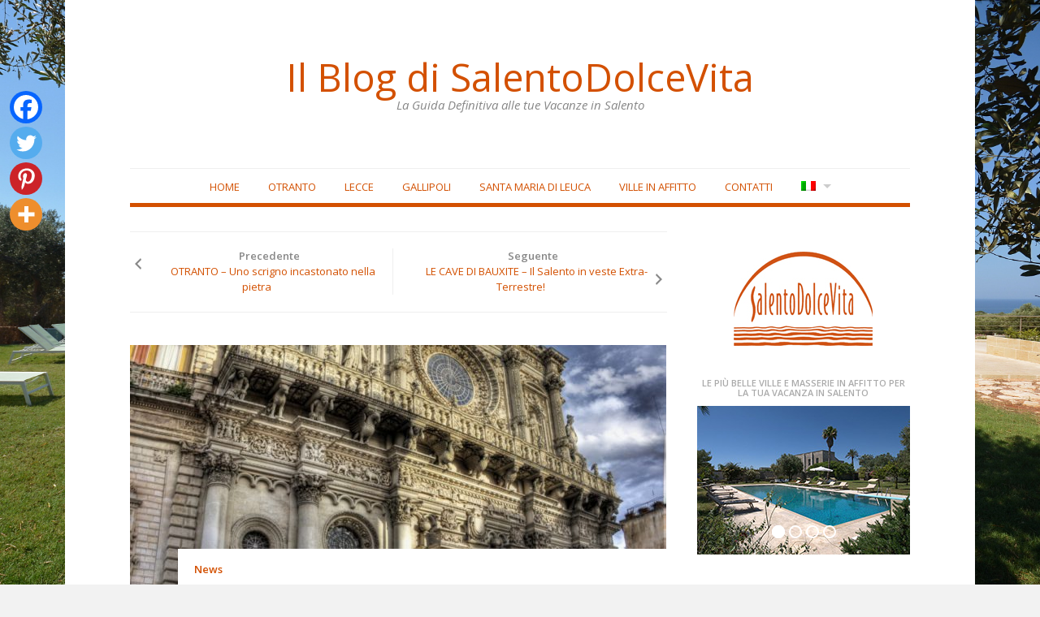

--- FILE ---
content_type: text/html; charset=UTF-8
request_url: https://www.salentodolcevita.com/blog/it/lecce-capitale-del-salento/
body_size: 18736
content:
<!DOCTYPE html>
<html lang="it-IT">
<head>
<meta charset="UTF-8">
<meta name="viewport" content="width=device-width, initial-scale=1">
<link rel="pingback" href="https://www.salentodolcevita.com/blog/xmlrpc.php">

	<script type="text/javascript">function theChampLoadEvent(e){var t=window.onload;if(typeof window.onload!="function"){window.onload=e}else{window.onload=function(){t();e()}}}</script>
		<script type="text/javascript">var theChampDefaultLang = 'it_IT', theChampCloseIconPath = 'https://www.salentodolcevita.com/blog/wp-content/plugins/super-socializer/images/close.png';</script>
		<script>var theChampSiteUrl = 'https://www.salentodolcevita.com/blog/it', theChampVerified = 0, theChampEmailPopup = 0, heateorSsMoreSharePopupSearchText = 'Search';</script>
			<script> var theChampFBKey = '', theChampFBLang = 'it_IT', theChampFbLikeMycred = 0, theChampSsga = 0, theChampCommentNotification = 0, theChampHeateorFcmRecentComments = 0, theChampFbIosLogin = 0; </script>
				<script> var theChampSharingAjaxUrl = 'https://www.salentodolcevita.com/blog/wp-admin/admin-ajax.php', heateorSsFbMessengerAPI = 'https://www.facebook.com/dialog/send?app_id=595489497242932&display=popup&link=%encoded_post_url%&redirect_uri=%encoded_post_url%',heateorSsWhatsappShareAPI = 'web', heateorSsUrlCountFetched = [], heateorSsSharesText = 'Shares', heateorSsShareText = 'Share', theChampPluginIconPath = 'https://www.salentodolcevita.com/blog/wp-content/plugins/super-socializer/images/logo.png', theChampSaveSharesLocally = 0, theChampHorizontalSharingCountEnable = 0, theChampVerticalSharingCountEnable = 0, theChampSharingOffset = 0, theChampCounterOffset = -10, theChampMobileStickySharingEnabled = 0, heateorSsCopyLinkMessage = "Link copied.";
		var heateorSsHorSharingShortUrl = "https://www.salentodolcevita.com/blog/it/lecce-capitale-del-salento/";var heateorSsVerticalSharingShortUrl = "https://www.salentodolcevita.com/blog/it/lecce-capitale-del-salento/";		</script>
			
	<meta name='robots' content='index, follow, max-image-preview:large, max-snippet:-1, max-video-preview:-1' />

	<link media="all" href="https://www.salentodolcevita.com/blog/wp-content/cache/autoptimize/css/autoptimize_d46df2400aca612476d54844925af346.css" rel="stylesheet"><title>LECCE - Capitale del Salento - Il Blog di SalentoDolceVita</title>
	<link rel="canonical" href="https://www.salentodolcevita.com/blog/lecce-capitale-del-salento/" />
	<meta property="og:locale" content="it_IT" />
	<meta property="og:type" content="article" />
	<meta property="og:title" content="LECCE - Capitale del Salento - Il Blog di SalentoDolceVita" />
	<meta property="og:description" content="Spread the loveLa Firenze del Sud, così viene spesso citatata Lecce, splendido capoluogo che vanta un patrimonio artistico e monumentale di enorme prestigio. Le sue origini talmente remote ne rendono pressochè impossibile la connotazione storica. Si trovano testimonianze quasi esclusivamente all&#8217;interno di leggende e racconti tramandati con il passaparola. I primi insediamenti sono probabilmente di origine Messapica, ma risalgono solo all&#8217;epoca dei romani le principali informazioni certe sulla città. A&hellip;" />
	<meta property="og:url" content="https://www.salentodolcevita.com/blog/lecce-capitale-del-salento/" />
	<meta property="og:site_name" content="Il Blog di SalentoDolceVita" />
	<meta property="article:published_time" content="2014-06-06T15:08:00+00:00" />
	<meta property="article:modified_time" content="2023-08-01T20:17:19+00:00" />
	<meta property="og:image" content="https://www.salentodolcevita.com/blog/wp-content/uploads/2014/06/santa_croce_lecce.jpg" />
	<meta property="og:image:width" content="1024" />
	<meta property="og:image:height" content="1002" />
	<meta property="og:image:type" content="image/jpeg" />
	<meta name="author" content="SalentoDolceVita" />
	<meta name="twitter:card" content="summary_large_image" />
	<meta name="twitter:label1" content="Scritto da" />
	<meta name="twitter:data1" content="SalentoDolceVita" />
	<meta name="twitter:label2" content="Tempo di lettura stimato" />
	<meta name="twitter:data2" content="4 minuti" />
	<script type="application/ld+json" class="yoast-schema-graph">{"@context":"https://schema.org","@graph":[{"@type":"Article","@id":"https://www.salentodolcevita.com/blog/lecce-capitale-del-salento/#article","isPartOf":{"@id":"https://www.salentodolcevita.com/blog/lecce-capitale-del-salento/"},"author":{"name":"SalentoDolceVita","@id":"https://www.salentodolcevita.com/blog/it/#/schema/person/afc29793311aac780f6f1b9f433ab86d"},"headline":"LECCE &#8211; Capitale del Salento","datePublished":"2014-06-06T15:08:00+00:00","dateModified":"2023-08-01T20:17:19+00:00","mainEntityOfPage":{"@id":"https://www.salentodolcevita.com/blog/lecce-capitale-del-salento/"},"wordCount":862,"publisher":{"@id":"https://www.salentodolcevita.com/blog/it/#organization"},"image":{"@id":"https://www.salentodolcevita.com/blog/lecce-capitale-del-salento/#primaryimage"},"thumbnailUrl":"https://www.salentodolcevita.com/blog/wp-content/uploads/2014/06/santa_croce_lecce.jpg","articleSection":["News"],"inLanguage":"it-IT"},{"@type":"WebPage","@id":"https://www.salentodolcevita.com/blog/lecce-capitale-del-salento/","url":"https://www.salentodolcevita.com/blog/lecce-capitale-del-salento/","name":"LECCE - Capitale del Salento - Il Blog di SalentoDolceVita","isPartOf":{"@id":"https://www.salentodolcevita.com/blog/it/#website"},"primaryImageOfPage":{"@id":"https://www.salentodolcevita.com/blog/lecce-capitale-del-salento/#primaryimage"},"image":{"@id":"https://www.salentodolcevita.com/blog/lecce-capitale-del-salento/#primaryimage"},"thumbnailUrl":"https://www.salentodolcevita.com/blog/wp-content/uploads/2014/06/santa_croce_lecce.jpg","datePublished":"2014-06-06T15:08:00+00:00","dateModified":"2023-08-01T20:17:19+00:00","breadcrumb":{"@id":"https://www.salentodolcevita.com/blog/lecce-capitale-del-salento/#breadcrumb"},"inLanguage":"it-IT","potentialAction":[{"@type":"ReadAction","target":["https://www.salentodolcevita.com/blog/lecce-capitale-del-salento/"]}]},{"@type":"ImageObject","inLanguage":"it-IT","@id":"https://www.salentodolcevita.com/blog/lecce-capitale-del-salento/#primaryimage","url":"https://www.salentodolcevita.com/blog/wp-content/uploads/2014/06/santa_croce_lecce.jpg","contentUrl":"https://www.salentodolcevita.com/blog/wp-content/uploads/2014/06/santa_croce_lecce.jpg","width":1024,"height":1002,"caption":"Basilica di Santa Croce"},{"@type":"BreadcrumbList","@id":"https://www.salentodolcevita.com/blog/lecce-capitale-del-salento/#breadcrumb","itemListElement":[{"@type":"ListItem","position":1,"name":"Home","item":"https://www.salentodolcevita.com/blog/it/"},{"@type":"ListItem","position":2,"name":"LECCE &#8211; Capitale del Salento"}]},{"@type":"WebSite","@id":"https://www.salentodolcevita.com/blog/it/#website","url":"https://www.salentodolcevita.com/blog/it/","name":"Il Blog di SalentoDolceVita","description":"La Guida Definitiva alle tue Vacanze in Salento","publisher":{"@id":"https://www.salentodolcevita.com/blog/it/#organization"},"potentialAction":[{"@type":"SearchAction","target":{"@type":"EntryPoint","urlTemplate":"https://www.salentodolcevita.com/blog/it/?s={search_term_string}"},"query-input":{"@type":"PropertyValueSpecification","valueRequired":true,"valueName":"search_term_string"}}],"inLanguage":"it-IT"},{"@type":"Organization","@id":"https://www.salentodolcevita.com/blog/it/#organization","name":"SalentoDolceVita","url":"https://www.salentodolcevita.com/blog/it/","logo":{"@type":"ImageObject","inLanguage":"it-IT","@id":"https://www.salentodolcevita.com/blog/it/#/schema/logo/image/","url":"https://www.salentodolcevita.com/blog/wp-content/uploads/2019/01/logo-rosso-su-bianco.jpg","contentUrl":"https://www.salentodolcevita.com/blog/wp-content/uploads/2019/01/logo-rosso-su-bianco.jpg","width":171,"height":116,"caption":"SalentoDolceVita"},"image":{"@id":"https://www.salentodolcevita.com/blog/it/#/schema/logo/image/"}},{"@type":"Person","@id":"https://www.salentodolcevita.com/blog/it/#/schema/person/afc29793311aac780f6f1b9f433ab86d","name":"SalentoDolceVita","image":{"@type":"ImageObject","inLanguage":"it-IT","@id":"https://www.salentodolcevita.com/blog/it/#/schema/person/image/","url":"https://secure.gravatar.com/avatar/16f2d5f1946984b886d3ae797f38cdc22ba33791260f7916bea6e35df7f6c1c4?s=96&d=mm&r=g","contentUrl":"https://secure.gravatar.com/avatar/16f2d5f1946984b886d3ae797f38cdc22ba33791260f7916bea6e35df7f6c1c4?s=96&d=mm&r=g","caption":"SalentoDolceVita"}}]}</script>


<link rel='dns-prefetch' href='//fonts.googleapis.com' />
<link rel="alternate" type="application/rss+xml" title="Il Blog di SalentoDolceVita &raquo; Feed" href="https://www.salentodolcevita.com/blog/it/feed/" />






<link rel='stylesheet' id='salentodolcevitablog-raleway-css' href='//fonts.googleapis.com/css?family=Raleway%3A400' type='text/css' media='all' />
<link rel='stylesheet' id='salentodolcevitablog-opensans-css' href='//fonts.googleapis.com/css?family=Open+Sans%3A400italic%2C600italic%2C400%2C600' type='text/css' media='all' />

<link rel='stylesheet' id='dashicons-css' href='https://www.salentodolcevita.com/blog/wp-includes/css/dashicons.min.css?ver=6.9' type='text/css' media='all' />







<script type="text/javascript" src="https://www.salentodolcevita.com/blog/wp-includes/js/jquery/jquery.min.js?ver=3.7.1" id="jquery-core-js"></script>
<script type="text/javascript" src="https://www.salentodolcevita.com/blog/wp-includes/js/jquery/jquery-migrate.min.js?ver=3.4.1" id="jquery-migrate-js"></script>
<script type="text/javascript" src="https://www.salentodolcevita.com/blog/wp-content/plugins/responsive-lightbox/assets/prettyphoto/jquery.prettyPhoto.min.js?ver=3.1.6" id="responsive-lightbox-prettyphoto-js"></script>
<script type="text/javascript" src="https://www.salentodolcevita.com/blog/wp-includes/js/underscore.min.js?ver=1.13.7" id="underscore-js"></script>
<script type="text/javascript" src="https://www.salentodolcevita.com/blog/wp-content/plugins/responsive-lightbox/assets/infinitescroll/infinite-scroll.pkgd.min.js?ver=4.0.1" id="responsive-lightbox-infinite-scroll-js"></script>
<script type="text/javascript" src="https://www.salentodolcevita.com/blog/wp-content/plugins/responsive-lightbox/assets/dompurify/purify.min.js?ver=3.3.1" id="dompurify-js"></script>
<script type="text/javascript" id="responsive-lightbox-sanitizer-js-before">
/* <![CDATA[ */
window.RLG = window.RLG || {}; window.RLG.sanitizeAllowedHosts = ["youtube.com","www.youtube.com","youtu.be","vimeo.com","player.vimeo.com"];
//# sourceURL=responsive-lightbox-sanitizer-js-before
/* ]]> */
</script>
<script type="text/javascript" src="https://www.salentodolcevita.com/blog/wp-content/plugins/responsive-lightbox/js/sanitizer.js?ver=2.7.0" id="responsive-lightbox-sanitizer-js"></script>
<script type="text/javascript" id="responsive-lightbox-js-before">
/* <![CDATA[ */
var rlArgs = {"script":"prettyphoto","selector":"lightbox","customEvents":"","activeGalleries":true,"animationSpeed":"normal","slideshow":false,"slideshowDelay":5000,"slideshowAutoplay":false,"opacity":"0.75","showTitle":true,"allowResize":true,"allowExpand":true,"width":1080,"height":720,"separator":"\/","theme":"pp_default","horizontalPadding":20,"hideFlash":false,"wmode":"opaque","videoAutoplay":false,"modal":false,"deeplinking":false,"overlayGallery":true,"keyboardShortcuts":true,"social":false,"woocommerce_gallery":false,"ajaxurl":"https:\/\/www.salentodolcevita.com\/blog\/wp-admin\/admin-ajax.php","nonce":"0a8b2b59a7","preview":false,"postId":18,"scriptExtension":false};

//# sourceURL=responsive-lightbox-js-before
/* ]]> */
</script>
<script type="text/javascript" src="https://www.salentodolcevita.com/blog/wp-content/plugins/responsive-lightbox/js/front.js?ver=2.7.0" id="responsive-lightbox-js"></script>
<script type="text/javascript" src="//www.salentodolcevita.com/blog/wp-content/plugins/revslider/sr6/assets/js/rbtools.min.js?ver=6.7.40" async id="tp-tools-js"></script>
<script type="text/javascript" src="//www.salentodolcevita.com/blog/wp-content/plugins/revslider/sr6/assets/js/rs6.min.js?ver=6.7.40" async id="revmin-js"></script>
<script type="text/javascript" src="https://www.salentodolcevita.com/blog/wp-content/plugins/like-box/includes/javascript/front_end_js.js?ver=6.9" id="like-box-front-end-js"></script>
<link rel="https://api.w.org/" href="https://www.salentodolcevita.com/blog/it/wp-json/" /><link rel="alternate" title="JSON" type="application/json" href="https://www.salentodolcevita.com/blog/it/wp-json/wp/v2/posts/18" /><link rel='shortlink' href='https://www.salentodolcevita.com/blog/it/?p=18' />

<link hreflang="it" href="https://www.salentodolcevita.com/blog/it/lecce-capitale-del-salento/" rel="alternate" />
<link hreflang="en" href="https://www.salentodolcevita.com/blog/en/lecce-capitale-del-salento/" rel="alternate" />
<link hreflang="fr" href="https://www.salentodolcevita.com/blog/fr/lecce-capitale-del-salento/" rel="alternate" />
<link hreflang="x-default" href="https://www.salentodolcevita.com/blog/it/lecce-capitale-del-salento/" rel="alternate" />
<meta name="generator" content="qTranslate-XT 3.7.1" />
<style type="text/css" id="custom-background-css">
body.custom-background { background-image: url("https://www.salentodolcevita.com/blog/wp-content/uploads/2019/04/sfondo_blog_salentodolcevita_sunset.jpg"); background-position: left top; background-size: cover; background-repeat: no-repeat; background-attachment: fixed; }
</style>
	<meta name="generator" content="Powered by Slider Revolution 6.7.40 - responsive, Mobile-Friendly Slider Plugin for WordPress with comfortable drag and drop interface." />
<!--[if lt IE 9]>
<script src="https://www.salentodolcevita.com/blog/wp-content/themes/salentodolcevitablog/assets/js/html5shiv.min.js"></script>
<![endif]-->
<script>function setREVStartSize(e){
			//window.requestAnimationFrame(function() {
				window.RSIW = window.RSIW===undefined ? window.innerWidth : window.RSIW;
				window.RSIH = window.RSIH===undefined ? window.innerHeight : window.RSIH;
				try {
					var pw = document.getElementById(e.c).parentNode.offsetWidth,
						newh;
					pw = pw===0 || isNaN(pw) || (e.l=="fullwidth" || e.layout=="fullwidth") ? window.RSIW : pw;
					e.tabw = e.tabw===undefined ? 0 : parseInt(e.tabw);
					e.thumbw = e.thumbw===undefined ? 0 : parseInt(e.thumbw);
					e.tabh = e.tabh===undefined ? 0 : parseInt(e.tabh);
					e.thumbh = e.thumbh===undefined ? 0 : parseInt(e.thumbh);
					e.tabhide = e.tabhide===undefined ? 0 : parseInt(e.tabhide);
					e.thumbhide = e.thumbhide===undefined ? 0 : parseInt(e.thumbhide);
					e.mh = e.mh===undefined || e.mh=="" || e.mh==="auto" ? 0 : parseInt(e.mh,0);
					if(e.layout==="fullscreen" || e.l==="fullscreen")
						newh = Math.max(e.mh,window.RSIH);
					else{
						e.gw = Array.isArray(e.gw) ? e.gw : [e.gw];
						for (var i in e.rl) if (e.gw[i]===undefined || e.gw[i]===0) e.gw[i] = e.gw[i-1];
						e.gh = e.el===undefined || e.el==="" || (Array.isArray(e.el) && e.el.length==0)? e.gh : e.el;
						e.gh = Array.isArray(e.gh) ? e.gh : [e.gh];
						for (var i in e.rl) if (e.gh[i]===undefined || e.gh[i]===0) e.gh[i] = e.gh[i-1];
											
						var nl = new Array(e.rl.length),
							ix = 0,
							sl;
						e.tabw = e.tabhide>=pw ? 0 : e.tabw;
						e.thumbw = e.thumbhide>=pw ? 0 : e.thumbw;
						e.tabh = e.tabhide>=pw ? 0 : e.tabh;
						e.thumbh = e.thumbhide>=pw ? 0 : e.thumbh;
						for (var i in e.rl) nl[i] = e.rl[i]<window.RSIW ? 0 : e.rl[i];
						sl = nl[0];
						for (var i in nl) if (sl>nl[i] && nl[i]>0) { sl = nl[i]; ix=i;}
						var m = pw>(e.gw[ix]+e.tabw+e.thumbw) ? 1 : (pw-(e.tabw+e.thumbw)) / (e.gw[ix]);
						newh =  (e.gh[ix] * m) + (e.tabh + e.thumbh);
					}
					var el = document.getElementById(e.c);
					if (el!==null && el) el.style.height = newh+"px";
					el = document.getElementById(e.c+"_wrapper");
					if (el!==null && el) {
						el.style.height = newh+"px";
						el.style.display = "block";
					}
				} catch(e){
					console.log("Failure at Presize of Slider:" + e)
				}
			//});
		  };</script>


</head>

<body data-rsssl=1 class="wp-singular post-template-default single single-post postid-18 single-format-standard custom-background wp-theme-salentodolcevitablog group-blog layout-2c-l">

<div id="page" class="hfeed site">

	<header id="masthead" class="site-header" role="banner">

		<div class="container">
			
			<!-- Mobile Menu. -->
			<label class="open-toggle-menu" for="toggle-menu" onclick><i class="genericon genericon-menu"></i></label>

			<div class="site-branding">
				<h1 class="site-title"><a href="https://www.salentodolcevita.com/blog/it" rel="home follow" data-wpel-link="internal" title="Il Blog di SalentoDolceVita">Il Blog di SalentoDolceVita</a></h1><h2 class="site-description">La Guida Definitiva alle tue Vacanze in Salento</h2>			</div>

		</div><!-- .container -->

	</header><!-- #masthead -->

		
	<input id="toggle-menu" type="checkbox">

	<nav id="primary-navigation" class="main-navigation" role="navigation">

		<div class="container">
			
			<!-- Mobile menu. -->
			<label class="close-toggle-menu" for="toggle-menu" onclick><i class="genericon genericon-close"></i>Chiudi</label>

			<a class="skip-link screen-reader-text" href="#content">Skip to content</a>

			<div class="menu-wrapper"><ul id="menu-primary-items" class="menu-primary-items sf-menu"><li id="menu-item-2119" class="menu-item menu-item-type-custom menu-item-object-custom menu-item-2119"><a href="https://salentodolcevita.com/blog/" data-wpel-link="external" target="_blank" rel="nofollow external noopener noreferrer" title="Home">Home</a></li>
<li id="menu-item-2120" class="menu-item menu-item-type-custom menu-item-object-custom menu-item-2120"><a href="https://www.salentodolcevita.com/it/vacanze-salento?lct=Otranto" data-wpel-link="external" target="_blank" rel="nofollow external noopener noreferrer" title="Otranto">Otranto</a></li>
<li id="menu-item-2121" class="menu-item menu-item-type-custom menu-item-object-custom menu-item-2121"><a href="https://www.salentodolcevita.com/it/vacanze-salento?lct=Lecce" data-wpel-link="external" target="_blank" rel="nofollow external noopener noreferrer" title="Lecce">Lecce</a></li>
<li id="menu-item-2122" class="menu-item menu-item-type-custom menu-item-object-custom menu-item-2122"><a href="https://www.salentodolcevita.com/it/vacanze-salento?lct=Gallipoli" data-wpel-link="external" target="_blank" rel="nofollow external noopener noreferrer" title="Gallipoli">Gallipoli</a></li>
<li id="menu-item-2123" class="menu-item menu-item-type-custom menu-item-object-custom menu-item-2123"><a href="https://www.salentodolcevita.com/it/vacanze-salento?lct=Santa+Maria+di+Leuca" data-wpel-link="external" target="_blank" rel="nofollow external noopener noreferrer" title="Santa Maria di Leuca">Santa Maria di Leuca</a></li>
<li id="menu-item-2126" class="menu-item menu-item-type-custom menu-item-object-custom menu-item-2126"><a href="https://www.salentodolcevita.com/it/" data-wpel-link="external" target="_blank" rel="nofollow external noopener noreferrer" title="Ville in affitto">Ville in affitto</a></li>
<li id="menu-item-2629" class="menu-item menu-item-type-custom menu-item-object-custom menu-item-2629"><a href="https://www.salentodolcevita.com/it/contacts" data-wpel-link="external" target="_blank" rel="nofollow external noopener noreferrer" title="Contatti">Contatti</a></li>
<li id="menu-item-2984" class="qtranxs-lang-menu qtranxs-lang-menu-it menu-item menu-item-type-custom menu-item-object-custom menu-item-has-children menu-item-2984"><a title="Italiano" href="#"><img src="https://www.salentodolcevita.com/blog/wp-content/plugins/qtranslate-xt-master/flags/it.png" alt="Italiano" /></a>
<ul class="sub-menu">
	<li id="menu-item-2985" class="qtranxs-lang-menu-item qtranxs-lang-menu-item-en menu-item menu-item-type-custom menu-item-object-custom menu-item-2985"><a title="&lt;img src=&quot;https://www.salentodolcevita.com/blog/wp-content/plugins/qtranslate-xt-master/flags/gb.png&quot; alt=&quot;English&quot; /&gt;&nbsp;English" href="https://www.salentodolcevita.com/blog/en/lecce-capitale-del-salento/" data-wpel-link="external" target="_blank" rel="nofollow external noopener noreferrer"><img src="https://www.salentodolcevita.com/blog/wp-content/plugins/qtranslate-xt-master/flags/gb.png" alt="English" />&nbsp;English</a></li>
	<li id="menu-item-2986" class="qtranxs-lang-menu-item qtranxs-lang-menu-item-fr menu-item menu-item-type-custom menu-item-object-custom menu-item-2986"><a title="&lt;img src=&quot;https://www.salentodolcevita.com/blog/wp-content/plugins/qtranslate-xt-master/flags/fr.png&quot; alt=&quot;Français&quot; /&gt;&nbsp;Français" href="https://www.salentodolcevita.com/blog/fr/lecce-capitale-del-salento/" data-wpel-link="external" target="_blank" rel="nofollow external noopener noreferrer"><img src="https://www.salentodolcevita.com/blog/wp-content/plugins/qtranslate-xt-master/flags/fr.png" alt="Français" />&nbsp;Français</a></li>
</ul>
</li>
</ul></div>
		</div><!-- .container -->

	</nav><!-- #primary-navigation -->


	<div id="content" class="site-content">

		<div class="container">

		
		
	<div id="primary" class="content-area">
		<main id="main" class="site-main" role="main">

		
			
	<div class="loop-nav" role="navigation">
		<div class="prev"><div class="dashicons dashicons-arrow-left-alt2"></div><strong>Precedente</strong> <a href="https://www.salentodolcevita.com/blog/it/otranto-uno-scrigno-incastonato-nella-pietra/" rel="prev follow" data-wpel-link="internal" title="OTRANTO &#8211; Uno scrigno incastonato nella pietra">OTRANTO &#8211; Uno scrigno incastonato nella pietra</a></div>		<div class="next"><strong>Seguente</strong> <a href="https://www.salentodolcevita.com/blog/it/le-cave-di-bauxite-il-salento-in-veste-extra-terrestre/" rel="next follow" data-wpel-link="internal" title="LE CAVE DI BAUXITE &#8211; Il Salento in veste Extra-Terrestre!">LE CAVE DI BAUXITE &#8211; Il Salento in veste Extra-Terrestre!</a><div class="dashicons dashicons-arrow-right-alt2"></div></div>	</div><!-- .loop-nav -->


			<article id="post-18" class="post-18 post type-post status-publish format-standard has-post-thumbnail hentry category-news singular-post">
	
	<header class="entry-header">

					<img width="660" height="330" src="https://www.salentodolcevita.com/blog/wp-content/uploads/2014/06/santa_croce_lecce-660x330.jpg" class="attachment-salentodolcevitablog-featured size-salentodolcevitablog-featured wp-post-image" alt="LECCE &#8211; Capitale del Salento" decoding="async" fetchpriority="high" />		
		<div class="header-content">
							<span class="cat-links">
					<a href="https://www.salentodolcevita.com/blog/it/category/news/" rel="category tag follow" data-wpel-link="internal" title="News">News</a>				</span>
			
			<h1 class="entry-title">LECCE &#8211; Capitale del Salento</h1>		</div>

	</header><!-- .entry-header -->

	<div class="entry-content">
		<div style='clear:both'></div><div  class='the_champ_sharing_container the_champ_horizontal_sharing' data-super-socializer-href="https://www.salentodolcevita.com/blog/it/lecce-capitale-del-salento/"><div class='the_champ_sharing_title' style="font-weight:bold" >Spread the love</div><div class="the_champ_sharing_ul"><a aria-label="Facebook" class="the_champ_facebook" href="https://www.facebook.com/sharer/sharer.php?u=https%3A%2F%2Fwww.salentodolcevita.com%2Fblog%2Fit%2Flecce-capitale-del-salento%2F" title="&lt;span class=&quot;the_champ_svg&quot; style=&quot;background-color:#0765FE;width:35px;height:35px;border-radius:999px;display:inline-block;opacity:1;float:left;font-size:24px;box-shadow:none;display:inline-block;font-size:16px;padding:0 4px;vertical-align:middle;background-repeat:repeat;overflow:hidden;padding:0;cursor:pointer;box-sizing:content-box&quot;&gt;&lt;svg style=&quot;display:block;border-radius:999px;&quot; focusable=&quot;false&quot; aria-hidden=&quot;true&quot; xmlns=&quot;http://www.w3.org/2000/svg&quot; width=&quot;100%&quot; height=&quot;100%&quot; viewBox=&quot;0 0 32 32&quot;&gt;&lt;path fill=&quot;#fff&quot; d=&quot;M28 16c0-6.627-5.373-12-12-12S4 9.373 4 16c0 5.628 3.875 10.35 9.101 11.647v-7.98h-2.474V16H13.1v-1.58c0-4.085 1.849-5.978 5.859-5.978.76 0 2.072.15 2.608.298v3.325c-.283-.03-.775-.045-1.386-.045-1.967 0-2.728.745-2.728 2.683V16h3.92l-.673 3.667h-3.247v8.245C23.395 27.195 28 22.135 28 16Z&quot;&gt;&lt;/path&gt;&lt;/svg&gt;&lt;/span&gt;" rel="nofollow noopener external noreferrer" target="_blank" style="font-size:24px!important;box-shadow:none;display:inline-block;vertical-align:middle" data-wpel-link="external"><span class="the_champ_svg" style="background-color:#0765FE;width:35px;height:35px;border-radius:999px;display:inline-block;opacity:1;float:left;font-size:24px;box-shadow:none;display:inline-block;font-size:16px;padding:0 4px;vertical-align:middle;background-repeat:repeat;overflow:hidden;padding:0;cursor:pointer;box-sizing:content-box"><svg style="display:block;border-radius:999px;" focusable="false" aria-hidden="true" xmlns="http://www.w3.org/2000/svg" width="100%" height="100%" viewBox="0 0 32 32"><path fill="#fff" d="M28 16c0-6.627-5.373-12-12-12S4 9.373 4 16c0 5.628 3.875 10.35 9.101 11.647v-7.98h-2.474V16H13.1v-1.58c0-4.085 1.849-5.978 5.859-5.978.76 0 2.072.15 2.608.298v3.325c-.283-.03-.775-.045-1.386-.045-1.967 0-2.728.745-2.728 2.683V16h3.92l-.673 3.667h-3.247v8.245C23.395 27.195 28 22.135 28 16Z"></path></svg></span></a><a aria-label="Twitter" class="the_champ_button_twitter" href="https://twitter.com/intent/tweet?text=LECCE%20-%20Capitale%20del%20Salento&amp;url=https%3A%2F%2Fwww.salentodolcevita.com%2Fblog%2Fit%2Flecce-capitale-del-salento%2F" title="&lt;span class=&quot;the_champ_svg the_champ_s__default the_champ_s_twitter&quot; style=&quot;background-color:#55acee;width:35px;height:35px;border-radius:999px;display:inline-block;opacity:1;float:left;font-size:24px;box-shadow:none;display:inline-block;font-size:16px;padding:0 4px;vertical-align:middle;background-repeat:repeat;overflow:hidden;padding:0;cursor:pointer;box-sizing:content-box&quot;&gt;&lt;svg style=&quot;display:block;border-radius:999px;&quot; focusable=&quot;false&quot; aria-hidden=&quot;true&quot; xmlns=&quot;http://www.w3.org/2000/svg&quot; width=&quot;100%&quot; height=&quot;100%&quot; viewBox=&quot;-4 -4 39 39&quot;&gt;&lt;path d=&quot;M28 8.557a9.913 9.913 0 0 1-2.828.775 4.93 4.93 0 0 0 2.166-2.725 9.738 9.738 0 0 1-3.13 1.194 4.92 4.92 0 0 0-3.593-1.55 4.924 4.924 0 0 0-4.794 6.049c-4.09-.21-7.72-2.17-10.15-5.15a4.942 4.942 0 0 0-.665 2.477c0 1.71.87 3.214 2.19 4.1a4.968 4.968 0 0 1-2.23-.616v.06c0 2.39 1.7 4.38 3.952 4.83-.414.115-.85.174-1.297.174-.318 0-.626-.03-.928-.086a4.935 4.935 0 0 0 4.6 3.42 9.893 9.893 0 0 1-6.114 2.107c-.398 0-.79-.023-1.175-.068a13.953 13.953 0 0 0 7.55 2.213c9.056 0 14.01-7.507 14.01-14.013 0-.213-.005-.426-.015-.637.96-.695 1.795-1.56 2.455-2.55z&quot; fill=&quot;#fff&quot;&gt;&lt;/path&gt;&lt;/svg&gt;&lt;/span&gt;" rel="nofollow noopener external noreferrer" target="_blank" style="font-size:24px!important;box-shadow:none;display:inline-block;vertical-align:middle" data-wpel-link="external"><span class="the_champ_svg the_champ_s__default the_champ_s_twitter" style="background-color:#55acee;width:35px;height:35px;border-radius:999px;display:inline-block;opacity:1;float:left;font-size:24px;box-shadow:none;display:inline-block;font-size:16px;padding:0 4px;vertical-align:middle;background-repeat:repeat;overflow:hidden;padding:0;cursor:pointer;box-sizing:content-box"><svg style="display:block;border-radius:999px;" focusable="false" aria-hidden="true" xmlns="http://www.w3.org/2000/svg" width="100%" height="100%" viewBox="-4 -4 39 39"><path d="M28 8.557a9.913 9.913 0 0 1-2.828.775 4.93 4.93 0 0 0 2.166-2.725 9.738 9.738 0 0 1-3.13 1.194 4.92 4.92 0 0 0-3.593-1.55 4.924 4.924 0 0 0-4.794 6.049c-4.09-.21-7.72-2.17-10.15-5.15a4.942 4.942 0 0 0-.665 2.477c0 1.71.87 3.214 2.19 4.1a4.968 4.968 0 0 1-2.23-.616v.06c0 2.39 1.7 4.38 3.952 4.83-.414.115-.85.174-1.297.174-.318 0-.626-.03-.928-.086a4.935 4.935 0 0 0 4.6 3.42 9.893 9.893 0 0 1-6.114 2.107c-.398 0-.79-.023-1.175-.068a13.953 13.953 0 0 0 7.55 2.213c9.056 0 14.01-7.507 14.01-14.013 0-.213-.005-.426-.015-.637.96-.695 1.795-1.56 2.455-2.55z" fill="#fff"></path></svg></span></a><a aria-label="Linkedin" class="the_champ_button_linkedin" href="https://www.linkedin.com/sharing/share-offsite/?url=https%3A%2F%2Fwww.salentodolcevita.com%2Fblog%2Fit%2Flecce-capitale-del-salento%2F" title="&lt;span class=&quot;the_champ_svg the_champ_s__default the_champ_s_linkedin&quot; style=&quot;background-color:#0077b5;width:35px;height:35px;border-radius:999px;display:inline-block;opacity:1;float:left;font-size:24px;box-shadow:none;display:inline-block;font-size:16px;padding:0 4px;vertical-align:middle;background-repeat:repeat;overflow:hidden;padding:0;cursor:pointer;box-sizing:content-box&quot;&gt;&lt;svg style=&quot;display:block;border-radius:999px;&quot; focusable=&quot;false&quot; aria-hidden=&quot;true&quot; xmlns=&quot;http://www.w3.org/2000/svg&quot; width=&quot;100%&quot; height=&quot;100%&quot; viewBox=&quot;0 0 32 32&quot;&gt;&lt;path d=&quot;M6.227 12.61h4.19v13.48h-4.19V12.61zm2.095-6.7a2.43 2.43 0 0 1 0 4.86c-1.344 0-2.428-1.09-2.428-2.43s1.084-2.43 2.428-2.43m4.72 6.7h4.02v1.84h.058c.56-1.058 1.927-2.176 3.965-2.176 4.238 0 5.02 2.792 5.02 6.42v7.395h-4.183v-6.56c0-1.564-.03-3.574-2.178-3.574-2.18 0-2.514 1.7-2.514 3.46v6.668h-4.187V12.61z&quot; fill=&quot;#fff&quot;&gt;&lt;/path&gt;&lt;/svg&gt;&lt;/span&gt;" rel="nofollow noopener external noreferrer" target="_blank" style="font-size:24px!important;box-shadow:none;display:inline-block;vertical-align:middle" data-wpel-link="external"><span class="the_champ_svg the_champ_s__default the_champ_s_linkedin" style="background-color:#0077b5;width:35px;height:35px;border-radius:999px;display:inline-block;opacity:1;float:left;font-size:24px;box-shadow:none;display:inline-block;font-size:16px;padding:0 4px;vertical-align:middle;background-repeat:repeat;overflow:hidden;padding:0;cursor:pointer;box-sizing:content-box"><svg style="display:block;border-radius:999px;" focusable="false" aria-hidden="true" xmlns="http://www.w3.org/2000/svg" width="100%" height="100%" viewBox="0 0 32 32"><path d="M6.227 12.61h4.19v13.48h-4.19V12.61zm2.095-6.7a2.43 2.43 0 0 1 0 4.86c-1.344 0-2.428-1.09-2.428-2.43s1.084-2.43 2.428-2.43m4.72 6.7h4.02v1.84h.058c.56-1.058 1.927-2.176 3.965-2.176 4.238 0 5.02 2.792 5.02 6.42v7.395h-4.183v-6.56c0-1.564-.03-3.574-2.178-3.574-2.18 0-2.514 1.7-2.514 3.46v6.668h-4.187V12.61z" fill="#fff"></path></svg></span></a><a aria-label="Pinterest" class="the_champ_button_pinterest" href="https://www.salentodolcevita.com/blog/it/lecce-capitale-del-salento/" onclick="event.preventDefault();javascript:void((function(){var e=document.createElement(&#039;script&#039;);e.setAttribute(&#039;type&#039;,&#039;text/javascript&#039;);e.setAttribute(&#039;charset&#039;,&#039;UTF-8&#039;);e.setAttribute(&#039;src&#039;,&#039;//assets.pinterest.com/js/pinmarklet.js?r=&#039;+Math.random()*99999999);document.body.appendChild(e)})());" title="&lt;span class=&quot;the_champ_svg the_champ_s__default the_champ_s_pinterest&quot; style=&quot;background-color:#cc2329;width:35px;height:35px;border-radius:999px;display:inline-block;opacity:1;float:left;font-size:24px;box-shadow:none;display:inline-block;font-size:16px;padding:0 4px;vertical-align:middle;background-repeat:repeat;overflow:hidden;padding:0;cursor:pointer;box-sizing:content-box&quot;&gt;&lt;svg style=&quot;display:block;border-radius:999px;&quot; focusable=&quot;false&quot; aria-hidden=&quot;true&quot; xmlns=&quot;http://www.w3.org/2000/svg&quot; width=&quot;100%&quot; height=&quot;100%&quot; viewBox=&quot;-2 -2 35 35&quot;&gt;&lt;path fill=&quot;#fff&quot; d=&quot;M16.539 4.5c-6.277 0-9.442 4.5-9.442 8.253 0 2.272.86 4.293 2.705 5.046.303.125.574.005.662-.33.061-.231.205-.816.27-1.06.088-.331.053-.447-.191-.736-.532-.627-.873-1.439-.873-2.591 0-3.338 2.498-6.327 6.505-6.327 3.548 0 5.497 2.168 5.497 5.062 0 3.81-1.686 7.025-4.188 7.025-1.382 0-2.416-1.142-2.085-2.545.397-1.674 1.166-3.48 1.166-4.689 0-1.081-.581-1.983-1.782-1.983-1.413 0-2.548 1.462-2.548 3.419 0 1.247.421 2.091.421 2.091l-1.699 7.199c-.505 2.137-.076 4.755-.039 5.019.021.158.223.196.314.077.13-.17 1.813-2.247 2.384-4.324.162-.587.929-3.631.929-3.631.46.876 1.801 1.646 3.227 1.646 4.247 0 7.128-3.871 7.128-9.053.003-3.918-3.317-7.568-8.361-7.568z&quot;/&gt;&lt;/svg&gt;&lt;/span&gt;" rel="noopener follow" style="font-size:24px!important;box-shadow:none;display:inline-block;vertical-align:middle" data-wpel-link="internal"><span class="the_champ_svg the_champ_s__default the_champ_s_pinterest" style="background-color:#cc2329;width:35px;height:35px;border-radius:999px;display:inline-block;opacity:1;float:left;font-size:24px;box-shadow:none;display:inline-block;font-size:16px;padding:0 4px;vertical-align:middle;background-repeat:repeat;overflow:hidden;padding:0;cursor:pointer;box-sizing:content-box"><svg style="display:block;border-radius:999px;" focusable="false" aria-hidden="true" xmlns="http://www.w3.org/2000/svg" width="100%" height="100%" viewBox="-2 -2 35 35"><path fill="#fff" d="M16.539 4.5c-6.277 0-9.442 4.5-9.442 8.253 0 2.272.86 4.293 2.705 5.046.303.125.574.005.662-.33.061-.231.205-.816.27-1.06.088-.331.053-.447-.191-.736-.532-.627-.873-1.439-.873-2.591 0-3.338 2.498-6.327 6.505-6.327 3.548 0 5.497 2.168 5.497 5.062 0 3.81-1.686 7.025-4.188 7.025-1.382 0-2.416-1.142-2.085-2.545.397-1.674 1.166-3.48 1.166-4.689 0-1.081-.581-1.983-1.782-1.983-1.413 0-2.548 1.462-2.548 3.419 0 1.247.421 2.091.421 2.091l-1.699 7.199c-.505 2.137-.076 4.755-.039 5.019.021.158.223.196.314.077.13-.17 1.813-2.247 2.384-4.324.162-.587.929-3.631.929-3.631.46.876 1.801 1.646 3.227 1.646 4.247 0 7.128-3.871 7.128-9.053.003-3.918-3.317-7.568-8.361-7.568z"/></svg></span></a><a class="the_champ_more" title="&lt;span class=&quot;the_champ_svg&quot; style=&quot;background-color:#ee8e2d;width:35px;height:35px;border-radius:999px;display:inline-block!important;opacity:1;float:left;font-size:32px!important;box-shadow:none;display:inline-block;font-size:16px;padding:0 4px;vertical-align:middle;display:inline;background-repeat:repeat;overflow:hidden;padding:0;cursor:pointer;box-sizing:content-box;&quot; onclick=&quot;theChampMoreSharingPopup(this, &#039;https://www.salentodolcevita.com/blog/it/lecce-capitale-del-salento/&#039;, &#039;LECCE%20-%20Capitale%20del%20Salento&#039;, &#039;&#039; )&quot;&gt;&lt;svg xmlns=&quot;http://www.w3.org/2000/svg&quot; xmlns:xlink=&quot;http://www.w3.org/1999/xlink&quot; viewBox=&quot;-.3 0 32 32&quot; version=&quot;1.1&quot; width=&quot;100%&quot; height=&quot;100%&quot; style=&quot;display:block;border-radius:999px;&quot; xml:space=&quot;preserve&quot;&gt;&lt;g&gt;&lt;path fill=&quot;#fff&quot; d=&quot;M18 14V8h-4v6H8v4h6v6h4v-6h6v-4h-6z&quot; fill-rule=&quot;evenodd&quot;&gt;&lt;/path&gt;&lt;/g&gt;&lt;/svg&gt;&lt;/span&gt;" rel="nofollow noopener" style="font-size:24px!important;border:0;box-shadow:none;display:inline-block!important;font-size:16px;padding:0 4px;vertical-align: middle;display:inline;" href="https://www.salentodolcevita.com/blog/it/lecce-capitale-del-salento/" onclick="event.preventDefault()" data-wpel-link="internal"><span class="the_champ_svg" style="background-color:#ee8e2d;width:35px;height:35px;border-radius:999px;display:inline-block!important;opacity:1;float:left;font-size:32px!important;box-shadow:none;display:inline-block;font-size:16px;padding:0 4px;vertical-align:middle;display:inline;background-repeat:repeat;overflow:hidden;padding:0;cursor:pointer;box-sizing:content-box;" onclick="theChampMoreSharingPopup(this, 'https://www.salentodolcevita.com/blog/it/lecce-capitale-del-salento/', 'LECCE%20-%20Capitale%20del%20Salento', '' )"><svg xmlns="http://www.w3.org/2000/svg" xmlns:xlink="http://www.w3.org/1999/xlink" viewBox="-.3 0 32 32" version="1.1" width="100%" height="100%" style="display:block;border-radius:999px;" xml:space="preserve"><g><path fill="#fff" d="M18 14V8h-4v6H8v4h6v6h4v-6h6v-4h-6z" fill-rule="evenodd"></path></g></svg></span></a></div></div><div style='clear:both'></div><h3>La Firenze del Sud, così viene spesso citatata Lecce, splendido capoluogo che vanta un patrimonio artistico e monumentale di enorme prestigio. Le sue origini talmente remote ne rendono pressochè impossibile la connotazione storica. Si trovano testimonianze quasi esclusivamente all&#8217;interno di leggende e racconti tramandati con il passaparola. I primi insediamenti sono probabilmente di origine Messapica, ma risalgono solo all&#8217;epoca dei romani le principali informazioni certe sulla città. A tale periodo risalgono infatti numerosi monumenti e opere d&#8217;arte. Tra questi spiccano: l&#8217;Anfiteatro ed il Teatro romano in Piazza Sant&#8217;Oronzo, entrambi risalenti secondo secolo dopo Cristo; la Colonna di Sant&#8217; Oronzo, trasportata nel 1666 da Brindisi, che si erige come una delle due colonne terminali della Via Appia; il Castello Carlo V circondato da imponenti mura e bastioni; la Chiesa di S. Niccolò e Cataldo del 1180.</h3>
<h3>E&#8217; però lo stile Barocco che conferisce caratteristiche uniche a Lecce. A questo stile appartengono le opere monumentali più importanti, vanto del Salento e famose in tutta Italia. Lecce è quasi totalmente in stile barocco che proprio qui ha assunto tratti così singolari da essere definito come &#8220;Barocco Leccese&#8221;. I simboli che meglio identificano il &#8220;Barocco Leccese&#8221; sono: la Basilica di Santa Croce e l’ex Convento dei Celestini dalla meravigliosa facciata, odierna sede della Prefettura; la chiesa di Sant&#8217; Irene; la chiesa di San Matteo di impronta quasi Borromiana; la Chiesa del Gesù con i suoi magnifici altari; San Giovanni Battista; Santa Chiara; Sant&#8217; Angelo e Santa Maria delle Grazie in piazza Sant&#8217; Oronzo.</h3>
<figure id="attachment_26" aria-describedby="caption-attachment-26" style="width: 705px" class="wp-caption alignright"><a href="https://www.salentodolcevita.com/blog/wp-content/uploads/2014/06/santa_croce_lecce.jpg" data-rel="lightbox-image-0" data-rl_title="" data-rl_caption="" title="&lt;img decoding=&quot;async&quot; class=&quot; wp-image-26&quot; src=&quot;https://www.salentodolcevita.com/blog/wp-content/uploads/2014/06/santa_croce_lecce.jpg&quot; alt=&quot;lecce-santacroce&quot; width=&quot;705&quot; height=&quot;690&quot; srcset=&quot;https://www.salentodolcevita.com/blog/wp-content/uploads/2014/06/santa_croce_lecce.jpg 1024w, https://www.salentodolcevita.com/blog/wp-content/uploads/2014/06/santa_croce_lecce-300x294.jpg 300w, https://www.salentodolcevita.com/blog/wp-content/uploads/2014/06/santa_croce_lecce-768x752.jpg 768w&quot; sizes=&quot;(max-width: 705px) 100vw, 705px&quot; /&gt;" data-wpel-link="external" target="_blank" rel="nofollow external noopener noreferrer"><img decoding="async" class=" wp-image-26" src="https://www.salentodolcevita.com/blog/wp-content/uploads/2014/06/santa_croce_lecce.jpg" alt="lecce-santacroce" width="705" height="690" srcset="https://www.salentodolcevita.com/blog/wp-content/uploads/2014/06/santa_croce_lecce.jpg 1024w, https://www.salentodolcevita.com/blog/wp-content/uploads/2014/06/santa_croce_lecce-300x294.jpg 300w, https://www.salentodolcevita.com/blog/wp-content/uploads/2014/06/santa_croce_lecce-768x752.jpg 768w" sizes="(max-width: 705px) 100vw, 705px" /></a><figcaption id="caption-attachment-26" class="wp-caption-text"><strong>Basilica di Santa Croce</strong></figcaption></figure>
<h3></h3>
<h3>Peculiarità di Lecce è senza dubbio il materiale con cui è stata eretta gran parte dei suoi edifici. Si tratta della famosa Pietra Leccese, un particolare tipo di pietra di colore molto chiaro che ha la caratteristica di diventare quasi splendente nelle giornate soleggiate, costringendo chi passeggia nel centro storico a fornirsi di un paio di occhiali da sole per non restare abbagliato.</h3>
<h3>Come in tutto il resto del Salento, anche Lecce vanta prelibatezze gastronomiche imperdibili: una colazione con un buon cappuccino ed un &#8220;Pasticciotto&#8221;, uno spuntino pomeridiano con un &#8220;Rustico&#8221; o con un &#8220;Panzerotto&#8221; sono esperienze gastronomiche che non possono mancare.</h3>
<h3>In ambito socio-culturale un appuntamento imperdibile è sicuramente la festa patronale di Sant&#8217;Oronzo (24-25-26 Agosto) evento in cui la città si veste di luminarie imponenti e sfarzoso ed al culmine del quale è possibile assistere ad un suggestivo spettacolo pirotecnico.</h3>
<figure id="attachment_28" aria-describedby="caption-attachment-28" style="width: 500px" class="wp-caption alignnone"><a href="https://www.salentodolcevita.com/blog/wp-content/uploads/2014/06/festa-santo-oronzo.jpg" data-rel="lightbox-image-1" data-rl_title="" data-rl_caption="" title="&lt;img decoding=&quot;async&quot; class=&quot;size-full wp-image-28&quot; src=&quot;https://www.salentodolcevita.com/blog/wp-content/uploads/2014/06/festa-santo-oronzo.jpg&quot; alt=&quot;luminarie-santoronzo&quot; width=&quot;500&quot; height=&quot;400&quot; srcset=&quot;https://www.salentodolcevita.com/blog/wp-content/uploads/2014/06/festa-santo-oronzo.jpg 500w, https://www.salentodolcevita.com/blog/wp-content/uploads/2014/06/festa-santo-oronzo-300x240.jpg 300w&quot; sizes=&quot;(max-width: 500px) 100vw, 500px&quot; /&gt;" data-wpel-link="external" target="_blank" rel="nofollow external noopener noreferrer"><img decoding="async" class="size-full wp-image-28" src="https://www.salentodolcevita.com/blog/wp-content/uploads/2014/06/festa-santo-oronzo.jpg" alt="luminarie-santoronzo" width="500" height="400" srcset="https://www.salentodolcevita.com/blog/wp-content/uploads/2014/06/festa-santo-oronzo.jpg 500w, https://www.salentodolcevita.com/blog/wp-content/uploads/2014/06/festa-santo-oronzo-300x240.jpg 300w" sizes="(max-width: 500px) 100vw, 500px" /></a><figcaption id="caption-attachment-28" class="wp-caption-text"><strong>Luminarie di Sant&#8217;Oronzo</strong></figcaption></figure>
<h3>Pur essendo situata nell&#8217;entroterra, Lecce vanta ben sei &#8220;Marine&#8221; (San Cataldo, Frigole, Torre Chianca, Spiaggiabella, Torre Rinalda, Casalabate), località balneari che accolgono turisti e cittadini leccesi in fuga dalla routine e dai ritmi della città. Questo è senza dubbio uno della miriade di validi motivi per cui è d&#8217;obbligo fare una lunga visita all&#8217;incantevole Capitale del Salento!</h3>
<h5><em><span lang="en"><span title="La Firenze del Sud, così viene spesso citatata Lecce, splendido capoluogo che vanta un patrimonio artistico e monumentale di enorme prestigio.">The Florence of the South, as it is often called Lecce, the beautiful city that boasts a monumental and artistic heritage of immense prestige. </span><span title="Le sue origini talmente remote ne rendono pressochè impossibile la connotazione storica.">Its origins so remote make it almost impossible for the historical connotation. </span><span title="I primi insediamenti sono probabilmente di origine Messapica, ma risalgono solo all'epoca dei romani le principali informazioni certe sulla città.">The first settlements were Roman and only back to that times we find certain key information about the city. </span></span></em></h5>
<p>&nbsp;</p>
<h5><em><span id="result_box" lang="en"><span title="E' però lo stile Barocco che conferisce caratteristiche uniche a Lecce.">However, is the Baroque style that gives unique in Lecce. </span><span title="A questo stile appartengono le opere monumentali più importanti, vanto del Salento e famose in tutta Italia.">In this style belong the most important monumental works, the pride of Salento and famous throughout Italy. </span><span title="Lecce è quasi totalmente in stile barocco che proprio qui ha assunto tratti così singolari da essere definito come &quot;Barocco Leccese&quot;.">Lecce is almost entirely in the Baroque style that stretches right here has taken so singular as to be defined as &#8220;Barocco Leccese&#8221;. </span><span title="I simboli che meglio identificano il &quot;Barocco Leccese&quot; sono: la Basilica di Santa Croce e l'ex Convento dei Celestini dalla meravigliosa facciata, odierna sede della Prefettura;">The symbols that best identifies the &#8220;Barocco Leccese&#8221; are: the Basilica of Santa Croce and the former Celestine Convent; </span><span title="la chiesa di Sant' Irene;">the church of Sant &#8216;Irene; </span><span title="la chiesa di San Matteo di impronta quasi Borromiana;">the church of San Matteo; </span><span title="la Chiesa del Gesù con i suoi magnifici altari;">The Church of Jesus with its magnificent altars; </span><span title="San Giovanni Battista;">St. John the Baptist; </span><span title="Santa Chiara;">St. Clare; </span><span title="Sant' Angelo e Santa Maria delle Grazie in piazza Sant' Oronzo.">Sant &#8216;Angelo and Santa Maria delle Grazie in Sant&#8217; Oronzo square. </span></span><span id="result_box" lang="en"><span class="hps">Peculiarities</span> <span class="hps">of Lecce</span> <span class="hps">is undoubtedly the</span> <span class="hps">material</span> <span class="hps">with which it was</span> <span class="hps">built</span> <span class="hps">most of its</span> <span class="hps">buildings.</span> <span class="hps">This is the famous</span> <span class="hps">Pietra</span> <span class="hps">Leccese,</span> <span class="hps">a particular type of</span> <span class="hps">stone</span> <span class="hps">with very bright color</span> <span class="hps">which has the distinction</span> <span class="hps">of becoming</span> <span class="hps">almost</span> <span class="hps">bright on</span> <span class="hps">sunny days</span><span class="hps">.</span> </span></em></h5>
<h5><em><span lang="en"><span class="hps">As in</span> <span class="hps">the rest</span> <span class="hps">of Salento,</span> <span class="hps">Lecce</span> <span class="hps">also</span> <span class="hps">boasts</span> <span class="hps">culinary delights</span><span class="hps">:</span> <span class="hps">a breakfast with</span> <span class="hps">a cappuccino</span> <span class="hps atn">and a &#8220;Pasticciotto</span>&#8220;, an afternoon snack <span class="hps">with</span> <span class="hps">a</span> <span class="hps">&#8220;Rustico</span>&#8221; or a <span class="hps atn">&#8220;</span>Panzerotto&#8221; <span class="hps">are</span> <span class="hps">dining experiences</span> <span class="hps">that</span> <span class="hps">can not be missed</span>.</span></em></h5>
<p><span class="hps">Most important </span>cultural <span class="hps">event of the year</span> <span class="hps">is definitely</span> <span class="hps">the patronal feast</span> <span class="hps">of St. Oronzo</span> <span class="hps atn">(</span>24-25-26 <span class="hps">August)</span> <span class="hps">event</span> <span class="hps">in</span> <span class="hps">which the city</span> <span class="hps">is dressed with wonderful lights and in</span> <span class="hps">which</span> <span class="hps">you can watch</span> <span class="hps">an impressive fireworks show</span><span class="hps">. </span></p>
<h5><em><span id="result_box" lang="en"></span><span id="result_box" lang="en"><span class="hps">Although situated</span> <span class="hps">in the hinterland</span>, Lecce <span class="hps">boasts six</span> <span class="hps atn">seascapes called &#8220;Marine&#8221;</span> <span class="hps atn">(</span>San Cataldo, <span class="hps">Frigole</span>, Torre <span class="hps">Chianca</span>, <span class="hps">Spiaggiabella</span>, Torre <span class="hps">Rinalda</span> <span class="hps">Casalabate)</span>, <span class="hps">beach resorts</span> <span class="hps">that welcome</span> <span class="hps">tourists and Lecce citizens</span> <span class="hps">escaping from routine</span> <span class="hps">and rhythms</span> <span class="hps">of the city.</span> <span class="hps">This is without a</span> <span class="hps">doubt one</span> <span class="hps">of the thousand</span> <span class="hps">valid</span> <span class="hps">reasons why it is</span> <span class="hps">a must</span> <span class="hps">to make a long</span> <span class="hps">visit</span> <span class="hps">to the enchanting</span> <span class="hps">capital</span> <span class="hps">of Salento</span>!</span></em></h5>
<h3><strong><span style="text-decoration: underline;">Visitate il nostro sito <span style="color: #ff0000;"><a title="&lt;span style=&quot;color: #ff0000; text-decoration: underline;&quot;&gt;www.salentodolcevita.com&lt;/span&gt;" href="https://www.salentodolcevita.com/it/vacanze-salento?ma=lecce" target="_blank" rel="noopener nofollow external noreferrer" data-wpel-link="external"><span style="color: #ff0000; text-decoration: underline;">www.salentodolcevita.com</span></a></span> per trovare la formula più adatta per le vostre vacanze Leccesi!</span></strong></h3>
<h4><strong><span style="text-decoration: underline;">Visit our web site <span style="color: #ff0000;"><a title="&lt;span style=&quot;color: #ff0000; text-decoration: underline;&quot;&gt;www.salentodolcevita.com&lt;/span&gt;" href="https://www.salentodolcevita.com/en/salento-holidays?ma=lecce" target="_blank" rel="noopener nofollow external noreferrer" data-wpel-link="external"><span style="color: #ff0000; text-decoration: underline;">www.salentodolcevita.com</span></a></span> to find the most comfortable solutions for your holidays in Lecce!</span></strong></h4>
<figure id="attachment_30" aria-describedby="caption-attachment-30" style="width: 807px" class="wp-caption aligncenter"><a href="https://www.salentodolcevita.com/blog/wp-content/uploads/2014/06/0724aab1f394b2d42ebb0098113596e6.jpg" data-rel="lightbox-image-2" data-rl_title="" data-rl_caption="" title="&lt;img loading=&quot;lazy&quot; decoding=&quot;async&quot; class=&quot; wp-image-30&quot; src=&quot;https://www.salentodolcevita.com/blog/wp-content/uploads/2014/06/0724aab1f394b2d42ebb0098113596e6.jpg&quot; alt=&quot;duomo-lecce&quot; width=&quot;807&quot; height=&quot;537&quot; srcset=&quot;https://www.salentodolcevita.com/blog/wp-content/uploads/2014/06/0724aab1f394b2d42ebb0098113596e6.jpg 750w, https://www.salentodolcevita.com/blog/wp-content/uploads/2014/06/0724aab1f394b2d42ebb0098113596e6-300x200.jpg 300w&quot; sizes=&quot;auto, (max-width: 807px) 100vw, 807px&quot; /&gt;" data-wpel-link="external" target="_blank" rel="nofollow external noopener noreferrer"><img loading="lazy" decoding="async" class=" wp-image-30" src="https://www.salentodolcevita.com/blog/wp-content/uploads/2014/06/0724aab1f394b2d42ebb0098113596e6.jpg" alt="duomo-lecce" width="807" height="537" srcset="https://www.salentodolcevita.com/blog/wp-content/uploads/2014/06/0724aab1f394b2d42ebb0098113596e6.jpg 750w, https://www.salentodolcevita.com/blog/wp-content/uploads/2014/06/0724aab1f394b2d42ebb0098113596e6-300x200.jpg 300w" sizes="auto, (max-width: 807px) 100vw, 807px" /></a><figcaption id="caption-attachment-30" class="wp-caption-text"><strong>Duomo di Lecce</strong></figcaption></figure>
<div class='the_champ_sharing_container the_champ_vertical_sharing the_champ_hide_sharing' style='width:44px;left: 0px;top: 100px;-webkit-box-shadow:none;box-shadow:none;' data-super-socializer-href="https://www.salentodolcevita.com/blog/it/lecce-capitale-del-salento/"><div class="the_champ_sharing_ul"><a aria-label="Facebook" class="the_champ_facebook" href="https://www.facebook.com/sharer/sharer.php?u=https%3A%2F%2Fwww.salentodolcevita.com%2Fblog%2Fit%2Flecce-capitale-del-salento%2F" title="&lt;span class=&quot;the_champ_svg&quot; style=&quot;background-color:#0765FE;width:40px;height:40px;border-radius:999px;display:inline-block;opacity:1;float:left;font-size:24px;box-shadow:none;display:inline-block;font-size:16px;padding:0 4px;vertical-align:middle;background-repeat:repeat;overflow:hidden;padding:0;cursor:pointer;box-sizing:content-box&quot;&gt;&lt;svg style=&quot;display:block;border-radius:999px;&quot; focusable=&quot;false&quot; aria-hidden=&quot;true&quot; xmlns=&quot;http://www.w3.org/2000/svg&quot; width=&quot;100%&quot; height=&quot;100%&quot; viewBox=&quot;0 0 32 32&quot;&gt;&lt;path fill=&quot;#fff&quot; d=&quot;M28 16c0-6.627-5.373-12-12-12S4 9.373 4 16c0 5.628 3.875 10.35 9.101 11.647v-7.98h-2.474V16H13.1v-1.58c0-4.085 1.849-5.978 5.859-5.978.76 0 2.072.15 2.608.298v3.325c-.283-.03-.775-.045-1.386-.045-1.967 0-2.728.745-2.728 2.683V16h3.92l-.673 3.667h-3.247v8.245C23.395 27.195 28 22.135 28 16Z&quot;&gt;&lt;/path&gt;&lt;/svg&gt;&lt;/span&gt;" rel="nofollow noopener external noreferrer" target="_blank" style="font-size:24px!important;box-shadow:none;display:inline-block;vertical-align:middle" data-wpel-link="external"><span class="the_champ_svg" style="background-color:#0765FE;width:40px;height:40px;border-radius:999px;display:inline-block;opacity:1;float:left;font-size:24px;box-shadow:none;display:inline-block;font-size:16px;padding:0 4px;vertical-align:middle;background-repeat:repeat;overflow:hidden;padding:0;cursor:pointer;box-sizing:content-box"><svg style="display:block;border-radius:999px;" focusable="false" aria-hidden="true" xmlns="http://www.w3.org/2000/svg" width="100%" height="100%" viewBox="0 0 32 32"><path fill="#fff" d="M28 16c0-6.627-5.373-12-12-12S4 9.373 4 16c0 5.628 3.875 10.35 9.101 11.647v-7.98h-2.474V16H13.1v-1.58c0-4.085 1.849-5.978 5.859-5.978.76 0 2.072.15 2.608.298v3.325c-.283-.03-.775-.045-1.386-.045-1.967 0-2.728.745-2.728 2.683V16h3.92l-.673 3.667h-3.247v8.245C23.395 27.195 28 22.135 28 16Z"></path></svg></span></a><a aria-label="Twitter" class="the_champ_button_twitter" href="https://twitter.com/intent/tweet?text=LECCE%20-%20Capitale%20del%20Salento&amp;url=https%3A%2F%2Fwww.salentodolcevita.com%2Fblog%2Fit%2Flecce-capitale-del-salento%2F" title="&lt;span class=&quot;the_champ_svg the_champ_s__default the_champ_s_twitter&quot; style=&quot;background-color:#55acee;width:40px;height:40px;border-radius:999px;display:inline-block;opacity:1;float:left;font-size:24px;box-shadow:none;display:inline-block;font-size:16px;padding:0 4px;vertical-align:middle;background-repeat:repeat;overflow:hidden;padding:0;cursor:pointer;box-sizing:content-box&quot;&gt;&lt;svg style=&quot;display:block;border-radius:999px;&quot; focusable=&quot;false&quot; aria-hidden=&quot;true&quot; xmlns=&quot;http://www.w3.org/2000/svg&quot; width=&quot;100%&quot; height=&quot;100%&quot; viewBox=&quot;-4 -4 39 39&quot;&gt;&lt;path d=&quot;M28 8.557a9.913 9.913 0 0 1-2.828.775 4.93 4.93 0 0 0 2.166-2.725 9.738 9.738 0 0 1-3.13 1.194 4.92 4.92 0 0 0-3.593-1.55 4.924 4.924 0 0 0-4.794 6.049c-4.09-.21-7.72-2.17-10.15-5.15a4.942 4.942 0 0 0-.665 2.477c0 1.71.87 3.214 2.19 4.1a4.968 4.968 0 0 1-2.23-.616v.06c0 2.39 1.7 4.38 3.952 4.83-.414.115-.85.174-1.297.174-.318 0-.626-.03-.928-.086a4.935 4.935 0 0 0 4.6 3.42 9.893 9.893 0 0 1-6.114 2.107c-.398 0-.79-.023-1.175-.068a13.953 13.953 0 0 0 7.55 2.213c9.056 0 14.01-7.507 14.01-14.013 0-.213-.005-.426-.015-.637.96-.695 1.795-1.56 2.455-2.55z&quot; fill=&quot;#fff&quot;&gt;&lt;/path&gt;&lt;/svg&gt;&lt;/span&gt;" rel="nofollow noopener external noreferrer" target="_blank" style="font-size:24px!important;box-shadow:none;display:inline-block;vertical-align:middle" data-wpel-link="external"><span class="the_champ_svg the_champ_s__default the_champ_s_twitter" style="background-color:#55acee;width:40px;height:40px;border-radius:999px;display:inline-block;opacity:1;float:left;font-size:24px;box-shadow:none;display:inline-block;font-size:16px;padding:0 4px;vertical-align:middle;background-repeat:repeat;overflow:hidden;padding:0;cursor:pointer;box-sizing:content-box"><svg style="display:block;border-radius:999px;" focusable="false" aria-hidden="true" xmlns="http://www.w3.org/2000/svg" width="100%" height="100%" viewBox="-4 -4 39 39"><path d="M28 8.557a9.913 9.913 0 0 1-2.828.775 4.93 4.93 0 0 0 2.166-2.725 9.738 9.738 0 0 1-3.13 1.194 4.92 4.92 0 0 0-3.593-1.55 4.924 4.924 0 0 0-4.794 6.049c-4.09-.21-7.72-2.17-10.15-5.15a4.942 4.942 0 0 0-.665 2.477c0 1.71.87 3.214 2.19 4.1a4.968 4.968 0 0 1-2.23-.616v.06c0 2.39 1.7 4.38 3.952 4.83-.414.115-.85.174-1.297.174-.318 0-.626-.03-.928-.086a4.935 4.935 0 0 0 4.6 3.42 9.893 9.893 0 0 1-6.114 2.107c-.398 0-.79-.023-1.175-.068a13.953 13.953 0 0 0 7.55 2.213c9.056 0 14.01-7.507 14.01-14.013 0-.213-.005-.426-.015-.637.96-.695 1.795-1.56 2.455-2.55z" fill="#fff"></path></svg></span></a><a aria-label="Pinterest" class="the_champ_button_pinterest" href="https://www.salentodolcevita.com/blog/it/lecce-capitale-del-salento/" onclick="event.preventDefault();javascript:void((function(){var e=document.createElement(&#039;script&#039;);e.setAttribute(&#039;type&#039;,&#039;text/javascript&#039;);e.setAttribute(&#039;charset&#039;,&#039;UTF-8&#039;);e.setAttribute(&#039;src&#039;,&#039;//assets.pinterest.com/js/pinmarklet.js?r=&#039;+Math.random()*99999999);document.body.appendChild(e)})());" title="&lt;span class=&quot;the_champ_svg the_champ_s__default the_champ_s_pinterest&quot; style=&quot;background-color:#cc2329;width:40px;height:40px;border-radius:999px;display:inline-block;opacity:1;float:left;font-size:24px;box-shadow:none;display:inline-block;font-size:16px;padding:0 4px;vertical-align:middle;background-repeat:repeat;overflow:hidden;padding:0;cursor:pointer;box-sizing:content-box&quot;&gt;&lt;svg style=&quot;display:block;border-radius:999px;&quot; focusable=&quot;false&quot; aria-hidden=&quot;true&quot; xmlns=&quot;http://www.w3.org/2000/svg&quot; width=&quot;100%&quot; height=&quot;100%&quot; viewBox=&quot;-2 -2 35 35&quot;&gt;&lt;path fill=&quot;#fff&quot; d=&quot;M16.539 4.5c-6.277 0-9.442 4.5-9.442 8.253 0 2.272.86 4.293 2.705 5.046.303.125.574.005.662-.33.061-.231.205-.816.27-1.06.088-.331.053-.447-.191-.736-.532-.627-.873-1.439-.873-2.591 0-3.338 2.498-6.327 6.505-6.327 3.548 0 5.497 2.168 5.497 5.062 0 3.81-1.686 7.025-4.188 7.025-1.382 0-2.416-1.142-2.085-2.545.397-1.674 1.166-3.48 1.166-4.689 0-1.081-.581-1.983-1.782-1.983-1.413 0-2.548 1.462-2.548 3.419 0 1.247.421 2.091.421 2.091l-1.699 7.199c-.505 2.137-.076 4.755-.039 5.019.021.158.223.196.314.077.13-.17 1.813-2.247 2.384-4.324.162-.587.929-3.631.929-3.631.46.876 1.801 1.646 3.227 1.646 4.247 0 7.128-3.871 7.128-9.053.003-3.918-3.317-7.568-8.361-7.568z&quot;/&gt;&lt;/svg&gt;&lt;/span&gt;" rel="noopener follow" style="font-size:24px!important;box-shadow:none;display:inline-block;vertical-align:middle" data-wpel-link="internal"><span class="the_champ_svg the_champ_s__default the_champ_s_pinterest" style="background-color:#cc2329;width:40px;height:40px;border-radius:999px;display:inline-block;opacity:1;float:left;font-size:24px;box-shadow:none;display:inline-block;font-size:16px;padding:0 4px;vertical-align:middle;background-repeat:repeat;overflow:hidden;padding:0;cursor:pointer;box-sizing:content-box"><svg style="display:block;border-radius:999px;" focusable="false" aria-hidden="true" xmlns="http://www.w3.org/2000/svg" width="100%" height="100%" viewBox="-2 -2 35 35"><path fill="#fff" d="M16.539 4.5c-6.277 0-9.442 4.5-9.442 8.253 0 2.272.86 4.293 2.705 5.046.303.125.574.005.662-.33.061-.231.205-.816.27-1.06.088-.331.053-.447-.191-.736-.532-.627-.873-1.439-.873-2.591 0-3.338 2.498-6.327 6.505-6.327 3.548 0 5.497 2.168 5.497 5.062 0 3.81-1.686 7.025-4.188 7.025-1.382 0-2.416-1.142-2.085-2.545.397-1.674 1.166-3.48 1.166-4.689 0-1.081-.581-1.983-1.782-1.983-1.413 0-2.548 1.462-2.548 3.419 0 1.247.421 2.091.421 2.091l-1.699 7.199c-.505 2.137-.076 4.755-.039 5.019.021.158.223.196.314.077.13-.17 1.813-2.247 2.384-4.324.162-.587.929-3.631.929-3.631.46.876 1.801 1.646 3.227 1.646 4.247 0 7.128-3.871 7.128-9.053.003-3.918-3.317-7.568-8.361-7.568z"/></svg></span></a><a class="the_champ_more" title="&lt;span class=&quot;the_champ_svg&quot; style=&quot;background-color:#ee8e2d;width:40px;height:40px;border-radius:999px;display:inline-block!important;opacity:1;float:left;font-size:32px!important;box-shadow:none;display:inline-block;font-size:16px;padding:0 4px;vertical-align:middle;display:inline;background-repeat:repeat;overflow:hidden;padding:0;cursor:pointer;box-sizing:content-box;&quot; onclick=&quot;theChampMoreSharingPopup(this, &#039;https://www.salentodolcevita.com/blog/it/lecce-capitale-del-salento/&#039;, &#039;LECCE%20-%20Capitale%20del%20Salento&#039;, &#039;&#039; )&quot;&gt;&lt;svg xmlns=&quot;http://www.w3.org/2000/svg&quot; xmlns:xlink=&quot;http://www.w3.org/1999/xlink&quot; viewBox=&quot;-.3 0 32 32&quot; version=&quot;1.1&quot; width=&quot;100%&quot; height=&quot;100%&quot; style=&quot;display:block;border-radius:999px;&quot; xml:space=&quot;preserve&quot;&gt;&lt;g&gt;&lt;path fill=&quot;#fff&quot; d=&quot;M18 14V8h-4v6H8v4h6v6h4v-6h6v-4h-6z&quot; fill-rule=&quot;evenodd&quot;&gt;&lt;/path&gt;&lt;/g&gt;&lt;/svg&gt;&lt;/span&gt;" rel="nofollow noopener" style="font-size:24px!important;border:0;box-shadow:none;display:inline-block!important;font-size:16px;padding:0 4px;vertical-align: middle;display:inline;" href="https://www.salentodolcevita.com/blog/it/lecce-capitale-del-salento/" onclick="event.preventDefault()" data-wpel-link="internal"><span class="the_champ_svg" style="background-color:#ee8e2d;width:40px;height:40px;border-radius:999px;display:inline-block!important;opacity:1;float:left;font-size:32px!important;box-shadow:none;display:inline-block;font-size:16px;padding:0 4px;vertical-align:middle;display:inline;background-repeat:repeat;overflow:hidden;padding:0;cursor:pointer;box-sizing:content-box;" onclick="theChampMoreSharingPopup(this, 'https://www.salentodolcevita.com/blog/it/lecce-capitale-del-salento/', 'LECCE%20-%20Capitale%20del%20Salento', '' )"><svg xmlns="http://www.w3.org/2000/svg" xmlns:xlink="http://www.w3.org/1999/xlink" viewBox="-.3 0 32 32" version="1.1" width="100%" height="100%" style="display:block;border-radius:999px;" xml:space="preserve"><g><path fill="#fff" d="M18 14V8h-4v6H8v4h6v6h4v-6h6v-4h-6z" fill-rule="evenodd"></path></g></svg></span></a></div></div>			</div><!-- .entry-content -->

	<div class="entry-meta">

		
			</div>
	
</article><!-- #post-## -->


<div id="related-posts" class="related-posts"><h3>Post Correlati &hellip;</h3><ul class="related-items"><li><a href="https://www.salentodolcevita.com/blog/it/ville-con-giardino-vista-mare-a-torre-pali-salento/" rel="bookmark follow" data-wpel-link="internal" title="&lt;img width=&quot;262&quot; height=&quot;200&quot; src=&quot;https://www.salentodolcevita.com/blog/wp-content/uploads/2023/06/villa_spiaggia_giardino_torre_pali-33-262x200.jpg&quot; class=&quot;related-thumb wp-post-image&quot; alt=&quot;Ville con giardino vista mare a Torre Pali, Salento&quot; decoding=&quot;async&quot; loading=&quot;lazy&quot; /&gt;"><img width="262" height="200" src="https://www.salentodolcevita.com/blog/wp-content/uploads/2023/06/villa_spiaggia_giardino_torre_pali-33-262x200.jpg" class="related-thumb wp-post-image" alt="Ville con giardino vista mare a Torre Pali, Salento" decoding="async" loading="lazy" /></a><h2 class="related-title"><a href="https://www.salentodolcevita.com/blog/it/ville-con-giardino-vista-mare-a-torre-pali-salento/" rel="bookmark follow" data-wpel-link="internal" title="Ville con giardino vista mare a Torre Pali, Salento">Ville con giardino vista mare a Torre Pali, Salento</a></h2></li><li><a href="https://www.salentodolcevita.com/blog/it/ville-con-piscina-a-santa-maria-di-leuca-vista-sullincontro-di-due-mari/" rel="bookmark follow" data-wpel-link="internal" title="&lt;img width=&quot;262&quot; height=&quot;200&quot; src=&quot;https://www.salentodolcevita.com/blog/wp-content/uploads/2023/05/villa-a-sfioro-a-santa-maria-di-leuca-262x200.jpg&quot; class=&quot;related-thumb wp-post-image&quot; alt=&quot;Ville con piscina a Santa Maria di Leuca: vista sull&#8217;incontro di due mari&quot; decoding=&quot;async&quot; loading=&quot;lazy&quot; /&gt;"><img width="262" height="200" src="https://www.salentodolcevita.com/blog/wp-content/uploads/2023/05/villa-a-sfioro-a-santa-maria-di-leuca-262x200.jpg" class="related-thumb wp-post-image" alt="Ville con piscina a Santa Maria di Leuca: vista sull&#8217;incontro di due mari" decoding="async" loading="lazy" /></a><h2 class="related-title"><a href="https://www.salentodolcevita.com/blog/it/ville-con-piscina-a-santa-maria-di-leuca-vista-sullincontro-di-due-mari/" rel="bookmark follow" data-wpel-link="internal" title="Ville con piscina a Santa Maria di Leuca: vista sull&#8217;incontro di due mari">Ville con piscina a Santa Maria di Leuca: vista sull&#8217;incontro di due mari</a></h2></li><li><a href="https://www.salentodolcevita.com/blog/it/la-pace-tra-i-muri-a-secco-villa-austera-immersa-in-un-parco-nel-salento/" rel="bookmark follow" data-wpel-link="internal" title="&lt;img width=&quot;262&quot; height=&quot;200&quot; src=&quot;https://www.salentodolcevita.com/blog/wp-content/uploads/2018/10/estreni-la-margherita-262x200.jpg&quot; class=&quot;related-thumb wp-post-image&quot; alt=&quot;La pace tra i muri a secco: villa austera immersa in un parco nel Salento&quot; decoding=&quot;async&quot; loading=&quot;lazy&quot; /&gt;"><img width="262" height="200" src="https://www.salentodolcevita.com/blog/wp-content/uploads/2018/10/estreni-la-margherita-262x200.jpg" class="related-thumb wp-post-image" alt="La pace tra i muri a secco: villa austera immersa in un parco nel Salento" decoding="async" loading="lazy" /></a><h2 class="related-title"><a href="https://www.salentodolcevita.com/blog/it/la-pace-tra-i-muri-a-secco-villa-austera-immersa-in-un-parco-nel-salento/" rel="bookmark follow" data-wpel-link="internal" title="La pace tra i muri a secco: villa austera immersa in un parco nel Salento">La pace tra i muri a secco: villa austera immersa in un parco nel Salento</a></h2></li></ul></div><!-- #related-posts -->
			
		
		</main><!-- #main -->
	</div><!-- #primary -->


<div id="secondary" class="widget-area" role="complementary">
	<aside id="text-2" class="widget widget_text">			<div class="textwidget"><div style="padding:25px;"><center> <a href="https://www.salentodolcevita.com/it/" target="_blank" data-wpel-link="external" rel="nofollow external noopener noreferrer" title="&lt;img src=&quot;https://www.salentodolcevita.com/blog/wp-content/uploads/2015/01/LOGO.jpg&quot;/&gt;"><img src="https://www.salentodolcevita.com/blog/wp-content/uploads/2015/01/LOGO.jpg"/></a> </center> </div></div>
		</aside><aside id="sliderrevolution_sdv_widget-3" class="widget widget_sliderrevolution_sdv_widget"><h1 class="widget-title">Le più belle ville e masserie in affitto per la tua vacanza in Salento</h1>
			<!-- START strutturesdvit REVOLUTION SLIDER 6.7.40 --><p class="rs-p-wp-fix"></p>
			<rs-module-wrap id="rev_slider_1_1_wrapper" data-source="gallery" style="visibility:hidden;background:transparent;padding:0;margin:0px auto;margin-top:0;margin-bottom:0;">
				<rs-module id="rev_slider_1_1" style="" data-version="6.7.40">
					<rs-slides style="overflow: hidden; position: absolute;">
						<rs-slide style="position: absolute;" data-key="rs-1" data-title="Otranto" data-thumb="//www.salentodolcevita.com/blog/wp-content/uploads/revslider/strutture-sdv/villa-in-affitto-otranto-100x50.jpg" data-link="//www.salentodolcevita.com/it/vacanze-salento?ma=otranto" data-tag="l" data-target="_blank" data-seoz="front" data-anim="ms:600;r:0;" data-in="o:0;" data-out="a:false;">
							<img src="//www.salentodolcevita.com/blog/wp-content/plugins/revslider/sr6/assets/assets/dummy.png" alt="" title="LECCE &#8211; Capitale del Salento" class="rev-slidebg tp-rs-img rs-lazyload" data-lazyload="//www.salentodolcevita.com/blog/wp-content/uploads/revslider/strutture-sdv/villa-in-affitto-otranto.jpg" data-no-retina>
<!---->					</rs-slide>
						<rs-slide style="position: absolute;" data-key="rs-2" data-title="Gallipoli" data-thumb="//www.salentodolcevita.com/blog/wp-content/uploads/revslider/strutture-sdv/villa-in-affitto-gallipoli-100x50.jpg" data-link="//www.salentodolcevita.com/it/vacanze-salento?ma=gallipoli" data-tag="l" data-target="_blank" data-seoz="front" data-anim="ms:600;r:0;" data-in="o:0;" data-out="a:false;">
							<img src="//www.salentodolcevita.com/blog/wp-content/plugins/revslider/sr6/assets/assets/dummy.png" alt="" title="LECCE &#8211; Capitale del Salento" class="rev-slidebg tp-rs-img rs-lazyload" data-lazyload="//www.salentodolcevita.com/blog/wp-content/uploads/revslider/strutture-sdv/villa-in-affitto-gallipoli.jpg" data-no-retina>
<!---->					</rs-slide>
						<rs-slide style="position: absolute;" data-key="rs-3" data-title="Santa Maria di Leuca" data-thumb="//www.salentodolcevita.com/blog/wp-content/uploads/revslider/strutture-sdv/villa-in-affitto-santa-maria-di-leuca-100x50.jpg" data-link="//www.salentodolcevita.com/it/vacanze-salento?ma=santa+maria+di+leuca" data-tag="l" data-target="_blank" data-seoz="front" data-anim="ms:600;r:0;" data-in="o:0;" data-out="a:false;">
							<img src="//www.salentodolcevita.com/blog/wp-content/plugins/revslider/sr6/assets/assets/dummy.png" alt="" title="LECCE &#8211; Capitale del Salento" class="rev-slidebg tp-rs-img rs-lazyload" data-lazyload="//www.salentodolcevita.com/blog/wp-content/uploads/revslider/strutture-sdv/villa-in-affitto-santa-maria-di-leuca.jpg" data-no-retina>
<!---->					</rs-slide>
						<rs-slide style="position: absolute;" data-key="rs-4" data-title="Lecce" data-thumb="//www.salentodolcevita.com/blog/wp-content/uploads/revslider/strutture-sdv/villa-in-affitto-lecce-100x50.jpg" data-link="//www.salentodolcevita.com/it/vacanze-salento?ma=lecce" data-tag="l" data-target="_blank" data-seoz="front" data-anim="ms:600;r:0;" data-in="o:0;" data-out="a:false;">
							<img src="//www.salentodolcevita.com/blog/wp-content/plugins/revslider/sr6/assets/assets/dummy.png" alt="" title="LECCE &#8211; Capitale del Salento" class="rev-slidebg tp-rs-img rs-lazyload" data-lazyload="//www.salentodolcevita.com/blog/wp-content/uploads/revslider/strutture-sdv/villa-in-affitto-lecce.jpg" data-no-retina>
<!---->					</rs-slide>
					</rs-slides>
				</rs-module>
				<script>
					setREVStartSize({c: 'rev_slider_1_1',rl:[1240,1024,778,480],el:[868],gw:[1240],gh:[868],type:'standard',justify:'',layout:'fullwidth',mh:"0"});if (window.RS_MODULES!==undefined && window.RS_MODULES.modules!==undefined && window.RS_MODULES.modules["revslider11"]!==undefined) {window.RS_MODULES.modules["revslider11"].once = false;window.revapi1 = undefined;if (window.RS_MODULES.checkMinimal!==undefined) window.RS_MODULES.checkMinimal()}
				</script>
			</rs-module-wrap>
			<!-- END REVOLUTION SLIDER -->
</aside><aside id="search-2" class="widget widget_search"><form role="search" method="get" class="search-form" action="https://www.salentodolcevita.com/blog/it/">
				<label>
					<span class="screen-reader-text">Ricerca per:</span>
					<input type="search" class="search-field" placeholder="Cerca &hellip;" value="" name="s" />
				</label>
				<input type="submit" class="search-submit" value="Cerca" />
			</form></aside><aside id="like_box_facbook-1" class="widget widget_like_box_facbook"><h1 class="widget-title">Seguici su facebook</h1><iframe id="facbook_like_box_1" src="//www.facebook.com/v11.0/plugins/page.php?adapt_container_width=true&#038;container_width=300&#038;width=300&#038;height=350&#038;hide_cover=false&#038;href=https%3A%2F%2Fwww.facebook.com%2Fsalentodolcevita&#038;locale=en_US&#038;sdk=joey&#038;show_facepile=true&#038;tabs=timeline&#038;show_posts=false&#038;small_header=false" scrolling="no" allowTransparency="true" style="border:1px solid #FFF; overflow:hidden;visibility:hidden; max-width:500px; width:300px; height:350px;"></iframe><script>
		if(typeof(jQuery)=="undefined")
			jQuery=window.parent.jQuery;
		if(typeof(like_box_animated_element)=="undefined")
			like_box_animated_element=window.parent.like_box_animated_element;
		if(typeof(like_box_set_width_cur_element)=="undefined")
			like_box_set_width_cur_element=window.parent.like_box_animated_element;		
		jQuery(document).ready(function(){
			document.getElementById("facbook_like_box_1").style.visibility="visible"
			like_box_set_width_cur_element("facbook_like_box_1",300)
			});</script></aside><aside id="twitter_sdv_widget-3" class="widget widget_twitter_sdv_widget"></aside>
		<aside id="recent-posts-4" class="widget widget_recent_entries">
		<h1 class="widget-title">Articoli recenti</h1>
		<ul>
											<li>
					<a href="https://www.salentodolcevita.com/blog/it/ville-con-giardino-vista-mare-a-torre-pali-salento/" data-wpel-link="internal" rel="follow" title="Ville con giardino vista mare a Torre Pali, Salento">Ville con giardino vista mare a Torre Pali, Salento</a>
									</li>
											<li>
					<a href="https://www.salentodolcevita.com/blog/it/ville-con-piscina-a-santa-maria-di-leuca-vista-sullincontro-di-due-mari/" data-wpel-link="internal" rel="follow" title="Ville con piscina a Santa Maria di Leuca: vista sull&#8217;incontro di due mari">Ville con piscina a Santa Maria di Leuca: vista sull&#8217;incontro di due mari</a>
									</li>
											<li>
					<a href="https://www.salentodolcevita.com/blog/it/la-pace-tra-i-muri-a-secco-villa-austera-immersa-in-un-parco-nel-salento/" data-wpel-link="internal" rel="follow" title="La pace tra i muri a secco: villa austera immersa in un parco nel Salento">La pace tra i muri a secco: villa austera immersa in un parco nel Salento</a>
									</li>
											<li>
					<a href="https://www.salentodolcevita.com/blog/it/rustiche-ma-eleganti-3-ville-con-piscina-nella-campagna-salentina/" data-wpel-link="internal" rel="follow" title="Rustiche ma eleganti: 3 ville con piscina nella campagna salentina">Rustiche ma eleganti: 3 ville con piscina nella campagna salentina</a>
									</li>
											<li>
					<a href="https://www.salentodolcevita.com/blog/it/cosa-vedere-a-giurdignano-il-giardino-megalitico-ditalia/" data-wpel-link="internal" rel="follow" title="Cosa vedere a Giurdignano, il Giardino Megalitico d&#8217;Italia">Cosa vedere a Giurdignano, il Giardino Megalitico d&#8217;Italia</a>
									</li>
					</ul>

		</aside><aside id="archives-2" class="widget widget_archive"><h1 class="widget-title">Archivi</h1>
			<ul>
					<li><a href="https://www.salentodolcevita.com/blog/it/2023/06/" data-wpel-link="internal" rel="follow" title="Giugno 2023">Giugno 2023</a></li>
	<li><a href="https://www.salentodolcevita.com/blog/it/2023/05/" data-wpel-link="internal" rel="follow" title="Maggio 2023">Maggio 2023</a></li>
	<li><a href="https://www.salentodolcevita.com/blog/it/2023/04/" data-wpel-link="internal" rel="follow" title="Aprile 2023">Aprile 2023</a></li>
	<li><a href="https://www.salentodolcevita.com/blog/it/2023/03/" data-wpel-link="internal" rel="follow" title="Marzo 2023">Marzo 2023</a></li>
	<li><a href="https://www.salentodolcevita.com/blog/it/2023/02/" data-wpel-link="internal" rel="follow" title="Febbraio 2023">Febbraio 2023</a></li>
	<li><a href="https://www.salentodolcevita.com/blog/it/2023/01/" data-wpel-link="internal" rel="follow" title="Gennaio 2023">Gennaio 2023</a></li>
	<li><a href="https://www.salentodolcevita.com/blog/it/2022/12/" data-wpel-link="internal" rel="follow" title="Dicembre 2022">Dicembre 2022</a></li>
	<li><a href="https://www.salentodolcevita.com/blog/it/2022/11/" data-wpel-link="internal" rel="follow" title="Novembre 2022">Novembre 2022</a></li>
	<li><a href="https://www.salentodolcevita.com/blog/it/2022/10/" data-wpel-link="internal" rel="follow" title="Ottobre 2022">Ottobre 2022</a></li>
	<li><a href="https://www.salentodolcevita.com/blog/it/2022/09/" data-wpel-link="internal" rel="follow" title="Settembre 2022">Settembre 2022</a></li>
	<li><a href="https://www.salentodolcevita.com/blog/it/2022/08/" data-wpel-link="internal" rel="follow" title="Agosto 2022">Agosto 2022</a></li>
	<li><a href="https://www.salentodolcevita.com/blog/it/2022/07/" data-wpel-link="internal" rel="follow" title="Luglio 2022">Luglio 2022</a></li>
	<li><a href="https://www.salentodolcevita.com/blog/it/2022/06/" data-wpel-link="internal" rel="follow" title="Giugno 2022">Giugno 2022</a></li>
	<li><a href="https://www.salentodolcevita.com/blog/it/2022/05/" data-wpel-link="internal" rel="follow" title="Maggio 2022">Maggio 2022</a></li>
	<li><a href="https://www.salentodolcevita.com/blog/it/2022/04/" data-wpel-link="internal" rel="follow" title="Aprile 2022">Aprile 2022</a></li>
	<li><a href="https://www.salentodolcevita.com/blog/it/2022/03/" data-wpel-link="internal" rel="follow" title="Marzo 2022">Marzo 2022</a></li>
	<li><a href="https://www.salentodolcevita.com/blog/it/2022/02/" data-wpel-link="internal" rel="follow" title="Febbraio 2022">Febbraio 2022</a></li>
	<li><a href="https://www.salentodolcevita.com/blog/it/2022/01/" data-wpel-link="internal" rel="follow" title="Gennaio 2022">Gennaio 2022</a></li>
	<li><a href="https://www.salentodolcevita.com/blog/it/2021/12/" data-wpel-link="internal" rel="follow" title="Dicembre 2021">Dicembre 2021</a></li>
	<li><a href="https://www.salentodolcevita.com/blog/it/2021/11/" data-wpel-link="internal" rel="follow" title="Novembre 2021">Novembre 2021</a></li>
	<li><a href="https://www.salentodolcevita.com/blog/it/2021/10/" data-wpel-link="internal" rel="follow" title="Ottobre 2021">Ottobre 2021</a></li>
	<li><a href="https://www.salentodolcevita.com/blog/it/2021/09/" data-wpel-link="internal" rel="follow" title="Settembre 2021">Settembre 2021</a></li>
	<li><a href="https://www.salentodolcevita.com/blog/it/2021/08/" data-wpel-link="internal" rel="follow" title="Agosto 2021">Agosto 2021</a></li>
	<li><a href="https://www.salentodolcevita.com/blog/it/2021/07/" data-wpel-link="internal" rel="follow" title="Luglio 2021">Luglio 2021</a></li>
	<li><a href="https://www.salentodolcevita.com/blog/it/2021/06/" data-wpel-link="internal" rel="follow" title="Giugno 2021">Giugno 2021</a></li>
	<li><a href="https://www.salentodolcevita.com/blog/it/2021/05/" data-wpel-link="internal" rel="follow" title="Maggio 2021">Maggio 2021</a></li>
	<li><a href="https://www.salentodolcevita.com/blog/it/2021/02/" data-wpel-link="internal" rel="follow" title="Febbraio 2021">Febbraio 2021</a></li>
	<li><a href="https://www.salentodolcevita.com/blog/it/2021/01/" data-wpel-link="internal" rel="follow" title="Gennaio 2021">Gennaio 2021</a></li>
	<li><a href="https://www.salentodolcevita.com/blog/it/2019/10/" data-wpel-link="internal" rel="follow" title="Ottobre 2019">Ottobre 2019</a></li>
	<li><a href="https://www.salentodolcevita.com/blog/it/2019/09/" data-wpel-link="internal" rel="follow" title="Settembre 2019">Settembre 2019</a></li>
	<li><a href="https://www.salentodolcevita.com/blog/it/2019/07/" data-wpel-link="internal" rel="follow" title="Luglio 2019">Luglio 2019</a></li>
	<li><a href="https://www.salentodolcevita.com/blog/it/2019/06/" data-wpel-link="internal" rel="follow" title="Giugno 2019">Giugno 2019</a></li>
	<li><a href="https://www.salentodolcevita.com/blog/it/2019/05/" data-wpel-link="internal" rel="follow" title="Maggio 2019">Maggio 2019</a></li>
	<li><a href="https://www.salentodolcevita.com/blog/it/2019/04/" data-wpel-link="internal" rel="follow" title="Aprile 2019">Aprile 2019</a></li>
	<li><a href="https://www.salentodolcevita.com/blog/it/2018/12/" data-wpel-link="internal" rel="follow" title="Dicembre 2018">Dicembre 2018</a></li>
	<li><a href="https://www.salentodolcevita.com/blog/it/2018/10/" data-wpel-link="internal" rel="follow" title="Ottobre 2018">Ottobre 2018</a></li>
	<li><a href="https://www.salentodolcevita.com/blog/it/2018/09/" data-wpel-link="internal" rel="follow" title="Settembre 2018">Settembre 2018</a></li>
	<li><a href="https://www.salentodolcevita.com/blog/it/2018/08/" data-wpel-link="internal" rel="follow" title="Agosto 2018">Agosto 2018</a></li>
	<li><a href="https://www.salentodolcevita.com/blog/it/2018/07/" data-wpel-link="internal" rel="follow" title="Luglio 2018">Luglio 2018</a></li>
	<li><a href="https://www.salentodolcevita.com/blog/it/2018/06/" data-wpel-link="internal" rel="follow" title="Giugno 2018">Giugno 2018</a></li>
	<li><a href="https://www.salentodolcevita.com/blog/it/2018/05/" data-wpel-link="internal" rel="follow" title="Maggio 2018">Maggio 2018</a></li>
	<li><a href="https://www.salentodolcevita.com/blog/it/2018/04/" data-wpel-link="internal" rel="follow" title="Aprile 2018">Aprile 2018</a></li>
	<li><a href="https://www.salentodolcevita.com/blog/it/2018/03/" data-wpel-link="internal" rel="follow" title="Marzo 2018">Marzo 2018</a></li>
	<li><a href="https://www.salentodolcevita.com/blog/it/2018/02/" data-wpel-link="internal" rel="follow" title="Febbraio 2018">Febbraio 2018</a></li>
	<li><a href="https://www.salentodolcevita.com/blog/it/2018/01/" data-wpel-link="internal" rel="follow" title="Gennaio 2018">Gennaio 2018</a></li>
	<li><a href="https://www.salentodolcevita.com/blog/it/2017/12/" data-wpel-link="internal" rel="follow" title="Dicembre 2017">Dicembre 2017</a></li>
	<li><a href="https://www.salentodolcevita.com/blog/it/2017/11/" data-wpel-link="internal" rel="follow" title="Novembre 2017">Novembre 2017</a></li>
	<li><a href="https://www.salentodolcevita.com/blog/it/2017/10/" data-wpel-link="internal" rel="follow" title="Ottobre 2017">Ottobre 2017</a></li>
	<li><a href="https://www.salentodolcevita.com/blog/it/2017/09/" data-wpel-link="internal" rel="follow" title="Settembre 2017">Settembre 2017</a></li>
	<li><a href="https://www.salentodolcevita.com/blog/it/2017/08/" data-wpel-link="internal" rel="follow" title="Agosto 2017">Agosto 2017</a></li>
	<li><a href="https://www.salentodolcevita.com/blog/it/2017/07/" data-wpel-link="internal" rel="follow" title="Luglio 2017">Luglio 2017</a></li>
	<li><a href="https://www.salentodolcevita.com/blog/it/2017/06/" data-wpel-link="internal" rel="follow" title="Giugno 2017">Giugno 2017</a></li>
	<li><a href="https://www.salentodolcevita.com/blog/it/2017/05/" data-wpel-link="internal" rel="follow" title="Maggio 2017">Maggio 2017</a></li>
	<li><a href="https://www.salentodolcevita.com/blog/it/2017/04/" data-wpel-link="internal" rel="follow" title="Aprile 2017">Aprile 2017</a></li>
	<li><a href="https://www.salentodolcevita.com/blog/it/2017/03/" data-wpel-link="internal" rel="follow" title="Marzo 2017">Marzo 2017</a></li>
	<li><a href="https://www.salentodolcevita.com/blog/it/2017/02/" data-wpel-link="internal" rel="follow" title="Febbraio 2017">Febbraio 2017</a></li>
	<li><a href="https://www.salentodolcevita.com/blog/it/2017/01/" data-wpel-link="internal" rel="follow" title="Gennaio 2017">Gennaio 2017</a></li>
	<li><a href="https://www.salentodolcevita.com/blog/it/2016/12/" data-wpel-link="internal" rel="follow" title="Dicembre 2016">Dicembre 2016</a></li>
	<li><a href="https://www.salentodolcevita.com/blog/it/2016/11/" data-wpel-link="internal" rel="follow" title="Novembre 2016">Novembre 2016</a></li>
	<li><a href="https://www.salentodolcevita.com/blog/it/2016/10/" data-wpel-link="internal" rel="follow" title="Ottobre 2016">Ottobre 2016</a></li>
	<li><a href="https://www.salentodolcevita.com/blog/it/2016/09/" data-wpel-link="internal" rel="follow" title="Settembre 2016">Settembre 2016</a></li>
	<li><a href="https://www.salentodolcevita.com/blog/it/2016/08/" data-wpel-link="internal" rel="follow" title="Agosto 2016">Agosto 2016</a></li>
	<li><a href="https://www.salentodolcevita.com/blog/it/2016/07/" data-wpel-link="internal" rel="follow" title="Luglio 2016">Luglio 2016</a></li>
	<li><a href="https://www.salentodolcevita.com/blog/it/2016/06/" data-wpel-link="internal" rel="follow" title="Giugno 2016">Giugno 2016</a></li>
	<li><a href="https://www.salentodolcevita.com/blog/it/2016/05/" data-wpel-link="internal" rel="follow" title="Maggio 2016">Maggio 2016</a></li>
	<li><a href="https://www.salentodolcevita.com/blog/it/2016/04/" data-wpel-link="internal" rel="follow" title="Aprile 2016">Aprile 2016</a></li>
	<li><a href="https://www.salentodolcevita.com/blog/it/2016/03/" data-wpel-link="internal" rel="follow" title="Marzo 2016">Marzo 2016</a></li>
	<li><a href="https://www.salentodolcevita.com/blog/it/2016/02/" data-wpel-link="internal" rel="follow" title="Febbraio 2016">Febbraio 2016</a></li>
	<li><a href="https://www.salentodolcevita.com/blog/it/2016/01/" data-wpel-link="internal" rel="follow" title="Gennaio 2016">Gennaio 2016</a></li>
	<li><a href="https://www.salentodolcevita.com/blog/it/2015/12/" data-wpel-link="internal" rel="follow" title="Dicembre 2015">Dicembre 2015</a></li>
	<li><a href="https://www.salentodolcevita.com/blog/it/2015/09/" data-wpel-link="internal" rel="follow" title="Settembre 2015">Settembre 2015</a></li>
	<li><a href="https://www.salentodolcevita.com/blog/it/2015/08/" data-wpel-link="internal" rel="follow" title="Agosto 2015">Agosto 2015</a></li>
	<li><a href="https://www.salentodolcevita.com/blog/it/2015/07/" data-wpel-link="internal" rel="follow" title="Luglio 2015">Luglio 2015</a></li>
	<li><a href="https://www.salentodolcevita.com/blog/it/2015/06/" data-wpel-link="internal" rel="follow" title="Giugno 2015">Giugno 2015</a></li>
	<li><a href="https://www.salentodolcevita.com/blog/it/2015/04/" data-wpel-link="internal" rel="follow" title="Aprile 2015">Aprile 2015</a></li>
	<li><a href="https://www.salentodolcevita.com/blog/it/2015/01/" data-wpel-link="internal" rel="follow" title="Gennaio 2015">Gennaio 2015</a></li>
	<li><a href="https://www.salentodolcevita.com/blog/it/2014/08/" data-wpel-link="internal" rel="follow" title="Agosto 2014">Agosto 2014</a></li>
	<li><a href="https://www.salentodolcevita.com/blog/it/2014/07/" data-wpel-link="internal" rel="follow" title="Luglio 2014">Luglio 2014</a></li>
	<li><a href="https://www.salentodolcevita.com/blog/it/2014/06/" data-wpel-link="internal" rel="follow" title="Giugno 2014">Giugno 2014</a></li>
			</ul>

			</aside><aside id="categories-2" class="widget widget_categories"><h1 class="widget-title">Categorie</h1>
			<ul>
					<li class="cat-item cat-item-2"><a href="https://www.salentodolcevita.com/blog/it/category/eventi-e-manifestazioni/" data-wpel-link="internal" rel="follow" title="eventi e manifestazioni">eventi e manifestazioni</a>
</li>
	<li class="cat-item cat-item-3"><a href="https://www.salentodolcevita.com/blog/it/category/itinerari/" data-wpel-link="internal" rel="follow" title="Itinerari">Itinerari</a>
</li>
	<li class="cat-item cat-item-4"><a href="https://www.salentodolcevita.com/blog/it/category/last-minute-salento/" data-wpel-link="internal" rel="follow" title="LAST MINUTE SALENTO">LAST MINUTE SALENTO</a>
</li>
	<li class="cat-item cat-item-5"><a href="https://www.salentodolcevita.com/blog/it/category/news/" data-wpel-link="internal" rel="follow" title="News">News</a>
</li>
			</ul>

			</aside></div><!-- #secondary -->		</div><!-- .container -->
	</div><!-- #content -->

	<footer id="colophon" class="site-footer" role="contentinfo">
		<div class="container">

			
			<div style="text-align:center;">
			&copy; 2014-2026 Oltremare Casa srl - P.IVA 03849090752				
			</div>

				
		</div><!-- .container -->
	</footer><!-- #colophon -->
	
</div><!-- #page -->


		<script>
			window.RS_MODULES = window.RS_MODULES || {};
			window.RS_MODULES.modules = window.RS_MODULES.modules || {};
			window.RS_MODULES.waiting = window.RS_MODULES.waiting || [];
			window.RS_MODULES.defered = false;
			window.RS_MODULES.moduleWaiting = window.RS_MODULES.moduleWaiting || {};
			window.RS_MODULES.type = 'compiled';
		</script>
		<script type="speculationrules">
{"prefetch":[{"source":"document","where":{"and":[{"href_matches":"/blog/it/*"},{"not":{"href_matches":["/blog/wp-*.php","/blog/wp-admin/*","/blog/wp-content/uploads/*","/blog/wp-content/*","/blog/wp-content/plugins/*","/blog/wp-content/themes/salentodolcevitablog/*","/blog/it/*\\?(.+)"]}},{"not":{"selector_matches":"a[rel~=\"nofollow\"]"}},{"not":{"selector_matches":".no-prefetch, .no-prefetch a"}}]},"eagerness":"conservative"}]}
</script>
<link href="//fonts.googleapis.com/css?family=Roboto:400&display=swap" rel="stylesheet" property="stylesheet" media="all" type="text/css" >

	<div id="fb-root"></div>
	<script>
		if(typeof revslider_showDoubleJqueryError === "undefined") {function revslider_showDoubleJqueryError(sliderID) {console.log("You have some jquery.js library include that comes after the Slider Revolution files js inclusion.");console.log("To fix this, you can:");console.log("1. Set 'Module General Options' -> 'Advanced' -> 'jQuery & OutPut Filters' -> 'Put JS to Body' to on");console.log("2. Find the double jQuery.js inclusion and remove it");return "Double Included jQuery Library";}}
</script>
<script type="text/javascript" src="https://www.salentodolcevita.com/blog/wp-content/themes/salentodolcevitablog/assets/js/salentodolcevitablog.min.js?ver=1727596268" id="salentodolcevitablog-scripts-js"></script>
<script type="text/javascript" src="https://www.salentodolcevita.com/blog/wp-content/plugins/super-socializer/js/front/social_login/general.js?ver=7.14.5" id="the_champ_ss_general_scripts-js"></script>
<script type="text/javascript" src="https://www.salentodolcevita.com/blog/wp-content/plugins/super-socializer/js/front/facebook/sdk.js?ver=7.14.5" id="the_champ_fb_sdk-js"></script>
<script type="text/javascript" src="https://www.salentodolcevita.com/blog/wp-content/plugins/super-socializer/js/front/sharing/sharing.js?ver=7.14.5" id="the_champ_share_counts-js"></script>
<script type="text/javascript" id="thickbox-js-extra">
/* <![CDATA[ */
var thickboxL10n = {"next":"Succ. \u00bb","prev":"\u00ab Prec.","image":"Immagine","of":"di","close":"Chiudi","noiframes":"Questa funzionalit\u00e0 richiede il frame in linea. Hai gli iframe disabilitati o il browser non li supporta.","loadingAnimation":"https://www.salentodolcevita.com/blog/wp-includes/js/thickbox/loadingAnimation.gif"};
//# sourceURL=thickbox-js-extra
/* ]]> */
</script>
<script type="text/javascript" src="https://www.salentodolcevita.com/blog/wp-includes/js/thickbox/thickbox.js?ver=3.1-20121105" id="thickbox-js"></script>
<script id="wp-emoji-settings" type="application/json">
{"baseUrl":"https://s.w.org/images/core/emoji/17.0.2/72x72/","ext":".png","svgUrl":"https://s.w.org/images/core/emoji/17.0.2/svg/","svgExt":".svg","source":{"concatemoji":"https://www.salentodolcevita.com/blog/wp-includes/js/wp-emoji-release.min.js?ver=6.9"}}
</script>
<script type="module">
/* <![CDATA[ */
/*! This file is auto-generated */
const a=JSON.parse(document.getElementById("wp-emoji-settings").textContent),o=(window._wpemojiSettings=a,"wpEmojiSettingsSupports"),s=["flag","emoji"];function i(e){try{var t={supportTests:e,timestamp:(new Date).valueOf()};sessionStorage.setItem(o,JSON.stringify(t))}catch(e){}}function c(e,t,n){e.clearRect(0,0,e.canvas.width,e.canvas.height),e.fillText(t,0,0);t=new Uint32Array(e.getImageData(0,0,e.canvas.width,e.canvas.height).data);e.clearRect(0,0,e.canvas.width,e.canvas.height),e.fillText(n,0,0);const a=new Uint32Array(e.getImageData(0,0,e.canvas.width,e.canvas.height).data);return t.every((e,t)=>e===a[t])}function p(e,t){e.clearRect(0,0,e.canvas.width,e.canvas.height),e.fillText(t,0,0);var n=e.getImageData(16,16,1,1);for(let e=0;e<n.data.length;e++)if(0!==n.data[e])return!1;return!0}function u(e,t,n,a){switch(t){case"flag":return n(e,"\ud83c\udff3\ufe0f\u200d\u26a7\ufe0f","\ud83c\udff3\ufe0f\u200b\u26a7\ufe0f")?!1:!n(e,"\ud83c\udde8\ud83c\uddf6","\ud83c\udde8\u200b\ud83c\uddf6")&&!n(e,"\ud83c\udff4\udb40\udc67\udb40\udc62\udb40\udc65\udb40\udc6e\udb40\udc67\udb40\udc7f","\ud83c\udff4\u200b\udb40\udc67\u200b\udb40\udc62\u200b\udb40\udc65\u200b\udb40\udc6e\u200b\udb40\udc67\u200b\udb40\udc7f");case"emoji":return!a(e,"\ud83e\u1fac8")}return!1}function f(e,t,n,a){let r;const o=(r="undefined"!=typeof WorkerGlobalScope&&self instanceof WorkerGlobalScope?new OffscreenCanvas(300,150):document.createElement("canvas")).getContext("2d",{willReadFrequently:!0}),s=(o.textBaseline="top",o.font="600 32px Arial",{});return e.forEach(e=>{s[e]=t(o,e,n,a)}),s}function r(e){var t=document.createElement("script");t.src=e,t.defer=!0,document.head.appendChild(t)}a.supports={everything:!0,everythingExceptFlag:!0},new Promise(t=>{let n=function(){try{var e=JSON.parse(sessionStorage.getItem(o));if("object"==typeof e&&"number"==typeof e.timestamp&&(new Date).valueOf()<e.timestamp+604800&&"object"==typeof e.supportTests)return e.supportTests}catch(e){}return null}();if(!n){if("undefined"!=typeof Worker&&"undefined"!=typeof OffscreenCanvas&&"undefined"!=typeof URL&&URL.createObjectURL&&"undefined"!=typeof Blob)try{var e="postMessage("+f.toString()+"("+[JSON.stringify(s),u.toString(),c.toString(),p.toString()].join(",")+"));",a=new Blob([e],{type:"text/javascript"});const r=new Worker(URL.createObjectURL(a),{name:"wpTestEmojiSupports"});return void(r.onmessage=e=>{i(n=e.data),r.terminate(),t(n)})}catch(e){}i(n=f(s,u,c,p))}t(n)}).then(e=>{for(const n in e)a.supports[n]=e[n],a.supports.everything=a.supports.everything&&a.supports[n],"flag"!==n&&(a.supports.everythingExceptFlag=a.supports.everythingExceptFlag&&a.supports[n]);var t;a.supports.everythingExceptFlag=a.supports.everythingExceptFlag&&!a.supports.flag,a.supports.everything||((t=a.source||{}).concatemoji?r(t.concatemoji):t.wpemoji&&t.twemoji&&(r(t.twemoji),r(t.wpemoji)))});
//# sourceURL=https://www.salentodolcevita.com/blog/wp-includes/js/wp-emoji-loader.min.js
/* ]]> */
</script>
<script id="rs-initialisation-scripts">
		var	tpj = jQuery;

		var	revapi1;

		if(window.RS_MODULES === undefined) window.RS_MODULES = {};
		if(RS_MODULES.modules === undefined) RS_MODULES.modules = {};
		RS_MODULES.modules["revslider11"] = {once: RS_MODULES.modules["revslider11"]!==undefined ? RS_MODULES.modules["revslider11"].once : undefined, init:function() {
			window.revapi1 = window.revapi1===undefined || window.revapi1===null || window.revapi1.length===0  ? document.getElementById("rev_slider_1_1") : window.revapi1;
			if(window.revapi1 === null || window.revapi1 === undefined || window.revapi1.length==0) { window.revapi1initTry = window.revapi1initTry ===undefined ? 0 : window.revapi1initTry+1; if (window.revapi1initTry<20) requestAnimationFrame(function() {RS_MODULES.modules["revslider11"].init()}); return;}
			window.revapi1 = jQuery(window.revapi1);
			if(window.revapi1.revolution==undefined){ revslider_showDoubleJqueryError("rev_slider_1_1"); return;}
			revapi1.revolutionInit({
					revapi:"revapi1",
					visibilityLevels:"1240,1024,778,480",
					gridwidth:1240,
					gridheight:868,
					lazyType:"smart",
					spinner:"spinner0",
					perspective:600,
					perspectiveType:"local",
					editorheight:"868,768,960,720",
					responsiveLevels:"1240,1024,778,480",
					progressBar:{disableProgressBar:true},
					navigation: {
						mouseScrollNavigation:false,
						onHoverStop:false,
						bullets: {
							enable:true,
							tmp:"",
							style:"hermes"
						}
					},
					viewPort: {
						global:true,
						globalDist:"-200px",
						enable:false,
						visible_area:"20%"
					},
					fallbacks: {
						allowHTML5AutoPlayOnAndroid:true
					},
			});
			
		}} // End of RevInitScript

		if (window.RS_MODULES.checkMinimal!==undefined) { window.RS_MODULES.checkMinimal();};
	</script>

</body>
</html>
